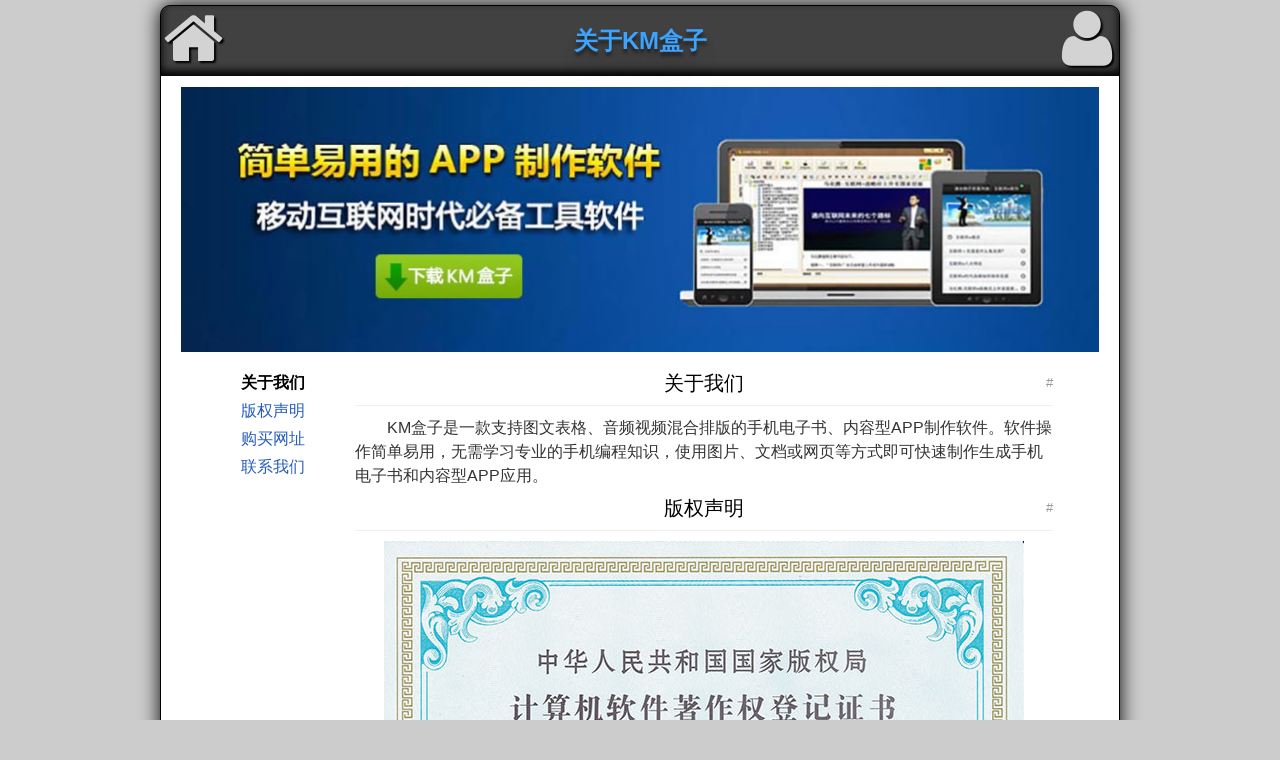

--- FILE ---
content_type: text/html; charset=utf-8
request_url: https://www.kmbox.cn/about.html
body_size: 1695
content:
<!DOCTYPE html>
<html>
<head>
<meta name="viewport" content="width=device-width, initial-scale=1.0" />
<meta http-equiv="Content-Type" content="text/html; charset=utf-8" />
<title>关于KM盒子</title>
<meta name="keywords" content="关于,KM盒子,APP制作,软件" />
<meta name="description" content="关于KM盒子手机APP制作软件版权声明,购买网址,联系我们" />
<link rel="stylesheet" type="text/css" href="templets/weishukan/styles/font-awesome.css" media="screen" />
<link rel="stylesheet" type="text/css" href="templets/weishukan/styles/style-default.css" media="screen" />
<!--[if IE]><script type="text/javascript" src="/templets/weishukan/js/html5.js"></script>
<![endif]-->
<link rel="stylesheet" type="text/css" href="templets/weishukan/css/kube.css" />
<link rel="stylesheet" type="text/css" href="templets/weishukan/css/kube.legenda.css" />
<link rel="stylesheet" type="text/css" href="templets/weishukan/css/master.css" />
<script type="text/javascript" src="templets/weishukan/js/jquery-1.7.min.js"></script>
</head>
<body style="background:#cccccc">
<div class="container">
  <header> <a class="headleft" href="http://www.kmbox.cn/">
    <div title="导航菜单" class="hicon hicon64" id="home1"><i class="icon-home"></i></div>
    </a> <a  href="http://www.kmbox.cn/kmhelp.html" target="_blank">
    <div title="帮助中心" class="hicon hicon64 headright" id="user1"> <i class="icon-user"></i> </div>
    </a>
    <div class="headcenter">
      <h1>关于KM盒子</h1>
    </div>
  </header>
  <section style="padding:1px 0px;">
    <div align="center">
      <div id="main">
        <div class="frontpage" style="margin:5px 0">
          <h4 style=" font-weight:normal; padding-right:20px;"><a href="https://www.kmbox.cn/kmbox.html"><img src="http://www.kmbox.cn/uploads/1.jpg"></a></h4>
        </div>
        <div class="content" style="max-width:900px;">
          <div class="row">
            <div class="col col-3" style="flex-basis:20%;max-width:20%;width:20%;">
              <nav id="docs-reference-nav">
                <ul>
                  <li> <span>关于我们</span> </li>
                  <li> <a href="#01">版权声明</a> </li>
                  <li> <a href="#02">购买网址</a> </li>
                  <li> <a href="#03">联系我们</a> </li>
                </ul>
              </nav>
            </div>
            <div class="col col-9" id="docs-api" style="flex-basis:76%;max-width:76%;width:76%;padding:0; text-align:left">
              <h3 class="doc-head" style="text-align:center"><a href="#">关于我们<span>#</span></a></h3>
              <p style="text-indent:2em;text-align:left;margin-top:10px;"> KM盒子是一款支持图文表格、音频视频混合排版的手机电子书、内容型APP制作软件。软件操作简单易用，无需学习专业的手机编程知识，使用图片、文档或网页等方式即可快速制作生成手机电子书和内容型APP应用。 </p>
              <h3 class="doc-head" style="text-align:center; margin-top:-10px; margin-bottom:10px;"><a href="javascript:void(0)" id="01">版权声明<span>#</span></a></h3>
              <p style="text-align:center;color:#000000;text-indent:0px;"> <img src="http://www.kmbox.cn/uploads/allimg/150127/1-15012G249234H.jpg" /> </p>
              <h3 class="doc-head" style="text-align:center; margin-top:-10px; margin-bottom:10px;"><a href="javascript:void(0)" id="02">购买网址<span>#</span></a></h3>
              <p><strong>淘宝购买链接：</strong><a href="https://item.taobao.com/item.htm?&id=520722787958" target="_blank">https://item.taobao.com/item.htm?&id=520722787958</a></p>
              <h3 class="doc-head" style="text-align:center; margin-top:-10px; margin-bottom:10px;"><a href="javascript:void(0)" id="03">联系我们<span>#</span></a></h3>
              <p>QQ在线咨询：<a href="http://wpa.qq.com/msgrd?v=3&uin=763809988&site=qq&menu=yes" class="icon-qq" target="_blank">763809988</a></p>
              <br /><br />
            </div>
          </div>
        </div>
      </div>
    </div>
    <div class="clear"></div>
    <div class="footcenter">
      <div class='_DEDECY' style='display:none'>
        <div id='SOHUCS' sid='207'></div>
      </div>
    </div>
    <div class="clear"></div>
    <!--内容结束--> 
  </section>
  <script type="text/javascript" src="templets/weishukan/js/scrollTop.js"></script>
  <div id="rtt"></div>
  <footer style="clear:both">
    <div class="footleft"> <a href="http://www.kmbox.cn/about.html">
      <div title="" class="hicon hicon32"><i class="icon-envelope-alt"></i></div>
      </a> </div>
    <div class="footright"> <a href="http://www.kmbox.cn/kmbox.html">
      <div title="" class="hicon hicon32"><i class="icon-info-sign"></i></div>
      </a> </div>
    <div class="footcenter">
      <p style="text-indent:0">粤ICP备11019729号</p>
    </div>
  </footer>
</div>
</body>
</html>

--- FILE ---
content_type: text/css; charset=utf-8
request_url: https://www.kmbox.cn/templets/weishukan/styles/style-default.css
body_size: 4216
content:
html{font-size:100%;-webkit-text-size-adjust:100%;-ms-text-size-adjust:100%;}
body{font-family:-apple-system,"Helvetica Neue",Arial,"PingFang SC","Hiragino Sans GB","Microsoft YaHei",sans-serif;font-size:16px/24px;line-height:24px;color:#1c1c1c;margin:0px;background:#cccccc;background-size:cover;}
img{border:0px;max-width:100%;height:auto;width:auto\9;}
img{max-width:100%;height:auto;}
h1,h2,h3,h4,h5,h6{font-weight:bold;margin:0;padding:0;}
h2{font-size:1.0em;}
h3{font-size:1.5em;line-height:28px;font-family:-apple-system,"Helvetica Neue",Arial,"PingFang SC","Hiragino Sans GB","Microsoft YaHei",sans-serif;}
h4{font-size:1em;margin-bottom:5px;}
h5{font-size:0.9em;}
h6{font-size:0.8em;}
a,a:hover,a:focus,a:active{font-family:-apple-system,Arial,sans-serif;}
a:hover,a:focus,a:active{outline:none;}
a{color:#000066;font-weight:700;text-decoration:none;}
a:hover{color:#000;text-decoration:none;}
.frontpage a{display:block;}
.frontpage a:hover{width:100%;}
.books:hover{background-color:#CCC;}
.link a:hover{display:inline-block;width:100%;zoom:1;*display:inline;}
p{font-family:-apple-system,"Helvetica Neue",Arial,"PingFang SC","Hiragino Sans GB","Microsoft YaHei",sans-serif;line-height:24px;}
.mfp-content .bookpopup{position:relative;background:#FFF;padding:20px;width:auto;max-width:700px;margin:20px auto;}
#email{width:300px;}
.filtered{display:none;}
#filter{clear:both;}
#filter ul{margin:0;padding:0;list-style-type:none;text-align:left;text-transform:none;}
.filter-include{border-left:thick solid blue;opacity:1;}
.filter-exclude{border-right:thick solid red;opacity:1;}
img{margin:0;padding:0;border:0;}
.container{background:#414141;border:1px solid #000;border-radius:10px;max-width:960px;width:95%;margin:0 auto;position:relative;behavior:url(http://www.kmbox.cn/PIE.htc);}
header{clear:both;color:white;text-align:center;text-transform:none;display:block;box-shadow:inset 0px -5px 8px #000000;min-height:70px;border-radius:10px 10px 0px 0px;}
.hicon{display:inline-block;color:lightgray;text-align:center;vertical-align:bottom;text-shadow:2px 2px 2px black;}
.submit{color:lightgray;cursor:pointer;background-color:transparent;background-image:none;border-color:transparent;-webkit-border-radius:0;-moz-border-radius:0;border-radius:0;-webkit-box-shadow:none;-moz-box-shadow:none;box-shadow:none;behavior:url(http://www.kmbox.cn/PIE.htc);}
.hicon64{font-size:64px;line-height:64px;width:64px;height:64px;overflow:hidden;}
.hicon32{font-size:24px;line-height:32px;width:32px;height:32px;}
.headleft{float:left;}
.headcenter{float:none;margin:auto;text-align:center;height:70px;display:table;}
header h1{display:table-cell;vertical-align:middle;text-align:center;line-height:100%;text-shadow:0px 4px 3px rgba(0,0,0,0.4),0px 8px 13px rgba(0,0,0,0.1),0px 18px 23px rgba(0,0,0,0.1);behavior:url(http://www.kmbox.cn/PIE.htc);}
.headright{float:right;}
section{clear:both;background-color:#fff;min-height:480px;}
article{border-bottom:#dddddd dashed 1px;max-width:960px;}
.frontpage h2{padding:5px 0 0 5px;}
.frontpage h4{padding:5px 0 5px 20px;font-style:italic;}
.books{clear:both;min-height:100px;padding:5px 15px; max-height:120px}
.books .preview img{width:85px;height:85px;}
.books .cover{float:left;margin:4px 10px 4px 4px;width:85px;height:85px;display:block;}
.books1{clear:both;min-height:110px;padding:3px 7px 5px;}
.books1 .preview1 img{width:80px;height:100px;}
.books1 .cover1{float:left;margin:4px 10px 4px 4px;width:80px;height:100px;display:block;}
.bookpopup .cover{float:left;margin:4px 10px 4px 4px;width:80px;height:100px;}
.download{float:right;line-height:40px;text-align:right;margin:6px;}
.download a{border-radius:6px;box-shadow:0 0 10px #000;background:darkgray;background:radial-gradient(#666,black);color:#EEE;text-decoration:none;font-weight:bold;padding:5px 10px 5px 10px;text-align:center;behavior:url(http://www.kmbox.cn/PIE.htc);}
.download img{vertical-align:middle;}
.books h4{display:inline;font-style:italic;}
.books1 h4{display:inline;font-style:italic;}
.bookpopup h2{margin:15px 15px;}
.bookpopup h3{display:inline;zoom:1;*display:inline;}
.bookpopup h4{border-top:1px solid black;}
.fullclickpopup{display:block;}
section .bookpopup{padding:8px 8px;}
footer{clear:both;color:white;box-shadow:inset 0px 5px 8px #000000;border-radius:0px 0px 10px 10px;height:32px;}
.footleft{float:left;height:32px;}
.footright{float:right;height:32px;}
.footcenter{margin:auto;text-align:center;height:32px;display:table;font-weight:bold;}
.footcenter p,.footcenter a{display:table-cell;vertical-align:middle;text-align:center;line-height:100%;}
#tool{width:100%;overflow:hidden;}
#tool input[type=search]{vertical-align:middle;width:100%;margin:3px;}
.stop select{vertical-align:middle;margin:4px;}
#sort{cursor:pointer;}
.stop{display:block;overflow:hidden;}
@media only screen and (min-width:100px){h1{font-size:1em;}
.container{width:100%;}
}
@media only screen and (min-width:320px){h1{font-size:1.2em;}
}
@media only screen and (min-width:480px){h1{font-size:1.5em;}
body{font-size:1em;font-weight:450;}
}
@media only screen and (min-width:768px){h1{font-size:1.5em;line-height:1em;}
.container{box-shadow:0 0 20px #000;}
body{margin:5px;font-size:16px;font-weight:400;}
}
.paili li{white-space:normal\9;display:inline-block;padding:.2em 0em;margin:2px;margin-right:20px;color:black;background-color:white;opacity:0.8;white-space:nowrap;text-overflow:ellipsis;overflow:hidden;behavior:url(http://www.kmbox.cn/PIE.htc);}
.wxpd li{display:inline-block;padding:.2em 0em;margin:2px;margin-right:20px;color:black;background-color:white;opacity:0.8;white-space:nowrap;text-overflow:ellipsis;overflow:hidden;behavior:url(http://www.kmbox.cn/PIE.htc);}
.pagelist li{display:inline-block;padding:.2em 0em;margin:2px;margin-right:20px;color:black;background-color:white;opacity:0.8;white-space:nowrap;text-overflow:ellipsis;overflow:hidden;behavior:url(http://www.kmbox.cn/PIE.htc);}
a:link,a:visited{text-decoration:none;}
a:hover{color:#F60;text-decoration:underline;}
.clear{clear:both;height:1px;width:100%;font-size:1px;line-height:0px;visibility:hidden;overflow:hidden;}
.new{border-bottom:#dddddd 1px solid;font-size:18px;color:#333333;padding-bottom:4px;margin:15px 0 0;}
h3 sup{color:#cc0000;font-weight:normal;font-size:16px;}
.paili{margin:0;padding:15px 0 0 0;}
.paili li{font-size:16px;list-style:none;line-height:16px;font-weight:500}
.pailm{margin:0;padding:15px 0;}
.pailm li{font-size:16px;float:left;}
.cpjs{margin:15;padding:0;font-size:16px;font-weight:normal;}
.wxpd{margin:0;padding:15px 0;}
.wxpd li{font-size:16px;float:left;}
div,span,table{able-layout:fixed;word-wrap:break-word;}
div#container{width:500px;margin:0 auto;}
h1{color:#3CA3FF;margin:1em 0 0;letter-spacing:0px}
.tooltip{width:200px;color:#000;font:lighter 12px Arial,sans-serif;text-decoration:none;text-align:center}
.tooltip{width:200px;color:#000;font:lighter 12px Arial,sans-serif;text-decoration:none;text-align:center}
.tooltip span.top{text-align:left;text-indent:1em;padding:30px 8px;background:url(../images/20080817171524699.gif) no-repeat top;}
.tooltip b.bottom{padding:3px 8px 15px;color:#548912;background:url(../images/20080817171524699.gif) no-repeat bottom;}
#floatDiv{background:#CCC;border:1px #999 solid;}
#headDiv{height:30px;background-color:#CCC;cursor:move;}
#headDiv h3{font-size:14px;font-weight:bold;color:#000;float:left;text-indent:10px;line-height:30px;}
#headDiv span{margin-right:6px;margin-top:7px;float:right;}
#bodyDiv{margin:0px 6px 0px 6px;background:#FFF;border:1px #999 solid;clear:both;}
#bodyDiv a{color:#666;}
#bodyDiv ul{width:200px;color:#1973C1;margin-bottom:6px;vertical-align:middle;}
#bodyDiv ul li{margin-right:0px;font-family:'sans-serif';}
#bodyDiv ul #yzm img{margin-top:-8px;position:relative;top:8px;}
#gbnt{margin-bottom:10px;margin-top:-5px;}
#bodyDiv .tbx{border:1px #B7D1F4 solid;width:125px;height:18px;}
#bodyDiv .code{border:1px #B7D1F4 solid;width:60px;height:18px;}
#bodyDiv .submit{width:58px;height:23px;border:0px;background:url(../images/login.gif) no-repeat;}
.fullclickpopup{padding-top:5px;padding:10px;max-height:82px;overflow:hidden}
.cover img{padding-top:5px;}
.fullclickpopup h2{height:22px;line-height:22px;}
.fullclickpopup h4{color:#333;Font-style:normal;height:22px;line-height:22px;}
.fullclickpopup .sa{color:#333;font-size:16px;Font-style:normal;height:22px;line-height:22px;}
.fancydetail:hover{color:#000;text-decoration:none;}
.dede_pages{}
.dede_pages ul{float:left;padding:12px 0px 12px 16px;}
.dede_pages ul li{float:left;font-family:Tahoma;line-height:17px;margin-right:6px;border:1px solid #E9E9E9;}
.dede_pages ul li a{float:left;padding:2px 4px 2px;color:#555;display:block;}
.dede_pages ul li a:hover{color:#f60;text-decoration:none;padding:2px 4px 2px;}
.dede_pages ul li.thisclass,.dede_pages ul li.thisclass a,.pagebox ul li.thisclass a:hover{background-color:#F8F8F8;padding:2px 4px 2px;font-weight:bold;}
.dede_pages .pageinfo{line-height:21px;padding:12px 10px 12px 16px;color:#999;}
.dede_pages .pageinfo strong{color:#555;font-weight:normal;margin:0px 2px;}
.frontpage h2 a{display:inline}
#bodyDiv ul li{padding-top:0px\0;height:22px;line-height:22px;}
#bodyDiv ul li SPAN{width:60px;font:Arial,Helvetica,sans-serif;font-size:14px;display:inline;height:22px;line-height:22px;}
#bodyDiv a{width:85px;font:Arial,Helvetica,sans-serif;font-size:14px;float:left;margin-left:10px;margin-top:2px;}
#gbnt{height:23px;line-height:25px;display:block;}
#gbnt .submit{width:65px;height:25px;float:left;margin-left:65px;margin-top:2px;display:block;}
#wsk ul{width:220px;display:block;float:left;list-style-type:none;}
#wsk ul li{list-style-type:none;padding:3px 0;overflow:hidden;height:16px;}
.focus span{width:10px;height:10px;margin-right:10px;border-radius:50%;background:#666;font-size:0;}
.focus span.current{background:#fff}
#menubox{width:105px;padding:8px 6px 8px 6px;background-color:#ffffff;border:#1c1c1c solid 1px;filter:alpha(opacity=90);opacity:0.90;position:absolute;top:0px;left:0px;display:none;z-index:9999;}
#menubox a{width:93px;padding-left:3px;padding-right:3px;display:block;color:#000066;border-bottom:#414141 dashed 1px;height:26px;line-height:26px;}
#menubox a:hover{background-color:#414141;color:#ffffff;text-decoration:none;}
#ck_second{width:96%;margin:0 auto;margin-top:19px;}
#ck_second ul{list-style:none}
#ck_second ul li{width:64px;height:92px;position:relative;float:left;margin-right:50px;}
#ck_second ul li p{background:url(images/ck_piaobg.gif) no-repeat;width:133px;height:68px;font-size:12px;color:#000000;line-height:20px;padding:6px 13px 0 13px;position:absolute;left:-45px;top:-74px;display:none;z-index:999;}
#ck_second ul li:hover p{display:block;}
#ck_second ul .ck_yxd p{display:block;}
#ck_second ul li .ck_icon1{background:url(images/ck_icon1.jpg) no-repeat;width:64px;height:92px;display:block;}
#ck_second ul li .ck_icon2{background:url(images/ck_icon2.jpg) no-repeat;width:64px;height:92px;display:block;}
#ck_second ul li .ck_icon3{background:url(images/ck_icon3.jpg) no-repeat;width:64px;height:92px;display:block;}
#ck_second ul li .ck_icon5{background:url(images/ck_icon11.jpg) no-repeat;width:64px;height:92px;display:block;}
#ck_second ul li .ck_icon6{background:url(images/ck_icon12.jpg) no-repeat;width:64px;height:92px;display:block;}
#ck_second ul li .ck_icon7{background:url(images/ck_icon13.jpg) no-repeat;width:64px;height:92px;display:block;}
ul.nav_menu{width:96%;margin:5px;list-style:none;border-bottom:2px solid #999;padding:0px;}
.nav_menu{position:relative;margin:20px 0;}
.nav_menu ul{margin:0;padding:0;}
.nav_menu li{margin:0 5px 10px 0;padding:0;list-style:none;display:inline-block;}
.nav_menu a{padding:3px 12px;text-decoration:none;color:#666;line-height:100%;}
.nav_menu a:hover{color:#fff;background:#999;border-radius:5px;}
.nav_menu .current a{background:#999;color:#fff;border-radius:5px;}
header h1{margin-top:20px\9;}
.footcenter p{height:32px;line-height:32px;}
.dede_pages{width:100%;height:64px;display:block;overflow:hidden;}
.footcenter{height:auto}
.banner{padding-top:20px;display:block;}
.banner .focus1{position:relative;}
.banner .focus1 .f_pic{width:100%;}
.banner .focus1 .pagination{bottom:10px;left:0;position:absolute;width:100%;text-align:center;margin:0}
.banner .focus1 .pagination .toc{display:inline-block;margin:0 3px;width:15px;height:5px;line-height:99;overflow:hidden;background:#fff;}
.banner .focus1 .pagination .selected{background:#82c900;}
.subLineTab{display:inline-block;}
#rtt{width:55px;height:55px;background:url('images/rrt.png');background-size:cover;position:fixed;right:15px;bottom:120px;border-radius:5px;z-index:1000;display:none;cursor:pointer;}
.black_overlay{display:none;position:absolute;top:0%;left:0%;width:100%;height:100%;background-color:#4D4D4D;z-index:1001;-moz-opacity:0.8;opacity:.80;filter:alpha(opacity=80);}
.white_content{display:none;position:absolute;top:10%;left:33%;background-color:white;z-index:1002;overflow:auto;}
@media (max-width:480px){.white_content{display:none;position:absolute;top:10%;left:15%;background-color:white;z-index:1002;overflow:auto;}
}
.msg24{padding-left:5px;width:94%;margin:0 auto;}
.msg24 .tips{font-size:14px;font-weight:bold;color:#404040;background:url(http://www.kmbox.cn/images/msg_bg.png) no-repeat;border:1px solid #ddd;padding:10px 10px 10px 36px;line-height:22px;background-position:15px -892px;border-color:#ffcc7f;background-color:#ffffe5;text-align:left;}
.wtit{height:30px;line-height:30px;padding-left:10px;margin:15px 20px 0;background-color:rgb(241,241,241);clear:both;}
.wcon{width:320px;height:auto;margin:10px 0 10px 20px;float:left;display:block;}
.wcon ul li{list-style-type:none;}
.wioc{padding:15px;height:160px;width:125px;float:left;}
#km_second{width:98%;margin:0 auto;margin-top:19px;}
#km_second ul{list-style:none}
#km_second ul li{width:100px;height:144px;position:relative;float:left;margin-right:35px;}
#km_second ul li .km_icon1{background:url(http://www.kmbox.cn/images/km_icon1.jpg) no-repeat;width:100px;height:144px;display:block;}
#km_second ul li .km_icon2{background:url(http://www.kmbox.cn/images/km_icon2.jpg) no-repeat;width:100px;height:144px;display:block;}
#km_second ul li .km_icon3{background:url(http://www.kmbox.cn/images/km_icon3.jpg) no-repeat;width:100px;height:144px;display:block;}
#km_second ul li .km_icon4{background:url(http://www.kmbox.cn/images/km_icon4.jpg) no-repeat;width:100px;height:144px;display:block;}
.bnbk00{line-height:46px; height:46px; width:43%; margin:15px; color:#ffffff; font-size:20px; font-weight:bold; font-family:Arial; border:0px solid #dcdcdc; -webkit-border-top-left-radius:8px; -moz-border-radius-topleft:8px; border-top-left-radius:8px; -webkit-border-top-right-radius:8px; -moz-border-radius-topright:8px; border-top-right-radius:8px; -webkit-border-bottom-left-radius:8px; -moz-border-radius-bottomleft:8px; border-bottom-left-radius:8px; -webkit-border-bottom-right-radius:8px; -moz-border-radius-bottomright:8px; border-bottom-right-radius:8px; text-align:center; display:inline-block; text-decoration:none;}
.bnbk02{
  background-color:#ededed;
  background:-webkit-gradient(linear, left top, left bottom, color-start(0.05, #a73f2d), color-stop(1, #b34332));
  background:-moz-linear-gradient(top, #a73f2d 5%, #b34332 100%);
  background:-o-linear-gradient(top, #a73f2d 5%, #b34332 100%);
  background:-ms-linear-gradient(top, #a73f2d 5%, #b34332 100%);
  background:linear-gradient(to bottom, #a73f2d 5%, #b34332 100%);
  background:-webkit-linear-gradient(top, #a73f2d 5%, #b34332 100%);
  filter:progid:DXImageTransform.Microsoft.gradient(startColorstr='#a73f2d', endColorstr='#b34332',GradientType=0);
  border:0px solid #dcdcdc;
  -moz-box-shadow:0px 10px 14px -7px #634b30;
  -webkit-box-shadow:0px 10px 14px -7px #634b30;
  box-shadow:0px 10px 14px -7px #634b30;
}
.bnbk02:hover{
  background-color:#f5f5f5;
  color:#ffffff;
  text-decoration:none;
  background:-webkit-gradient(linear, left top, left bottom, color-start(0.05, #b34332), color-stop(1, #a73f2d));
  background:-moz-linear-gradient(top, #b34332 5%, #a73f2d 100%);
  background:-o-linear-gradient(top, #b34332 5%, #a73f2d 100%);
  background:-ms-linear-gradient(top, #b34332 5%, #a73f2d 100%);
  background:linear-gradient(to bottom, #b34332 5%, #a73f2d 100%);
  background:-webkit-linear-gradient(top, #b34332 5%, #a73f2d 100%);
  filter:progid:DXImageTransform.Microsoft.gradient(startColorstr='#b34332', endColorstr='#a73f2d',GradientType=0);
}
.bnbk01{background-color:#ededed; background:-webkit-gradient(linear, left top, left bottom, color-start(0.05, #7d5d3b), color-stop(1, #634b30)); background:-moz-linear-gradient(top, #7d5d3b 5%, #634b30 100%); background:-o-linear-gradient(top, #7d5d3b 5%, #634b30 100%); background:-ms-linear-gradient(top, #7d5d3b 5%, #634b30 100%); background:linear-gradient(to bottom, #7d5d3b 5%, #634b30 100%); background:-webkit-linear-gradient(top, #7d5d3b 5%, #634b30 100%); filter:progid:DXImageTransform.Microsoft.gradient(startColorstr='#7d5d3b', endColorstr='#634b30',GradientType=0); border:0px solid #dcdcdc; -moz-box-shadow:0px 10px 14px -7px #634b30; -webkit-box-shadow:0px 10px 14px -7px #634b30; box-shadow:0px 10px 14px -7px #634b30;}
.bnbk01:hover{background-color:#f5f5f5; text-decoration:none; color:#ffffff; background:-webkit-gradient(linear, left top, left bottom, color-start(0.05, #634b30), color-stop(1, #7d5d3b)); background:-moz-linear-gradient(top, #634b30 5%, #7d5d3b 100%); background:-o-linear-gradient(top, #634b30 5%, #7d5d3b 100%); background:-ms-linear-gradient(top, #634b30 5%, #7d5d3b 100%); background:linear-gradient(to bottom, #634b30 5%, #7d5d3b 100%); background:-webkit-linear-gradient(top, #634b30 5%, #7d5d3b 100%); filter:progid:DXImageTransform.Microsoft.gradient(startColorstr='#634b30', endColorstr='#7d5d3b',GradientType=0);}
@media screen and (max-width:768px){.bnbk00{width:43%}}
@media screen and (max-width:640px){.bnbk00{width:40%}}
@media screen and (max-width:480px){.bnbk00{width:80%}}
@media screen and (max-width:360px){.bnbk00{width:75%}}

.footcenter p{white-space:nowrap;text-overflow:ellipsis;}

--- FILE ---
content_type: text/css; charset=utf-8
request_url: https://www.kmbox.cn/templets/weishukan/css/kube.css
body_size: 8118
content:
.animated {
  -webkit-animation-duration: 1s;
  animation-duration: 1s;
  -webkit-animation-fill-mode: both;
  animation-fill-mode: both; }

@-webkit-keyframes slideUp {
  to {
    height: 0;
    padding-top: 0;
    padding-bottom: 0; } }

@keyframes slideUp {
  to {
    height: 0;
    padding-top: 0;
    padding-bottom: 0; } }

.slideUp {
  overflow: hidden;
  -webkit-animation-name: slideUp;
  animation-name: slideUp; }

@-webkit-keyframes slideDown {
  from {
    height: 0;
    padding-top: 0;
    padding-bottom: 0; } }

@keyframes slideDown {
  from {
    height: 0;
    padding-top: 0;
    padding-bottom: 0; } }

.slideDown {
  overflow: hidden;
  -webkit-animation-name: slideDown;
  animation-name: slideDown; }

@-webkit-keyframes slideInRight {
  from {
    -webkit-transform: translate3d(100%, 0, 0);
    transform: translate3d(100%, 0, 0);
    visibility: visible; }
  to {
    -webkit-transform: translate3d(0, 0, 0);
    transform: translate3d(0, 0, 0); } }

@keyframes slideInRight {
  from {
    -webkit-transform: translate3d(100%, 0, 0);
    transform: translate3d(100%, 0, 0);
    visibility: visible; }
  to {
    -webkit-transform: translate3d(0, 0, 0);
    transform: translate3d(0, 0, 0); } }

.slideInRight {
  -webkit-animation-name: slideInRight;
  animation-name: slideInRight; }

@-webkit-keyframes slideInLeft {
  from {
    -webkit-transform: translate3d(-100%, 0, 0);
    transform: translate3d(-100%, 0, 0);
    visibility: visible; }
  to {
    -webkit-transform: translate3d(0, 0, 0);
    transform: translate3d(0, 0, 0); } }

@keyframes slideInLeft {
  from {
    -webkit-transform: translate3d(-100%, 0, 0);
    transform: translate3d(-100%, 0, 0);
    visibility: visible; }
  to {
    -webkit-transform: translate3d(0, 0, 0);
    transform: translate3d(0, 0, 0); } }

.slideInLeft {
  -webkit-animation-name: slideInLeft;
  animation-name: slideInLeft; }

@-webkit-keyframes slideInDown {
  from {
    -webkit-transform: translate3d(0, -100%, 0);
    transform: translate3d(0, -100%, 0);
    visibility: visible; }
  to {
    -webkit-transform: translate3d(0, 0, 0);
    transform: translate3d(0, 0, 0); } }

@keyframes slideInDown {
  from {
    -webkit-transform: translate3d(0, -100%, 0);
    transform: translate3d(0, -100%, 0);
    visibility: visible; }
  to {
    -webkit-transform: translate3d(0, 0, 0);
    transform: translate3d(0, 0, 0); } }

.slideInDown {
  -webkit-animation-name: slideInDown;
  animation-name: slideInDown; }

@-webkit-keyframes slideOutLeft {
  from {
    -webkit-transform: translate3d(0, 0, 0);
    transform: translate3d(0, 0, 0); }
  to {
    visibility: hidden;
    -webkit-transform: translate3d(-100%, 0, 0);
    transform: translate3d(-100%, 0, 0); } }

@keyframes slideOutLeft {
  from {
    -webkit-transform: translate3d(0, 0, 0);
    transform: translate3d(0, 0, 0); }
  to {
    visibility: hidden;
    -webkit-transform: translate3d(-100%, 0, 0);
    transform: translate3d(-100%, 0, 0); } }

.slideOutLeft {
  -webkit-animation-name: slideOutLeft;
  animation-name: slideOutLeft; }

@-webkit-keyframes slideOutRight {
  from {
    -webkit-transform: translate3d(0, 0, 0);
    transform: translate3d(0, 0, 0); }
  to {
    visibility: hidden;
    -webkit-transform: translate3d(100%, 0, 0);
    transform: translate3d(100%, 0, 0); } }

@keyframes slideOutRight {
  from {
    -webkit-transform: translate3d(0, 0, 0);
    transform: translate3d(0, 0, 0); }
  to {
    visibility: hidden;
    -webkit-transform: translate3d(100%, 0, 0);
    transform: translate3d(100%, 0, 0); } }

.slideOutRight {
  -webkit-animation-name: slideOutRight;
  animation-name: slideOutRight; }

@-webkit-keyframes slideOutUp {
  from {
    -webkit-transform: translate3d(0, 0, 0);
    transform: translate3d(0, 0, 0); }
  to {
    visibility: hidden;
    -webkit-transform: translate3d(0, -100%, 0);
    transform: translate3d(0, -100%, 0); } }

@keyframes slideOutUp {
  from {
    -webkit-transform: translate3d(0, 0, 0);
    transform: translate3d(0, 0, 0); }
  to {
    visibility: hidden;
    -webkit-transform: translate3d(0, -100%, 0);
    transform: translate3d(0, -100%, 0); } }

.slideOutUp {
  -webkit-animation-name: slideOutUp;
  animation-name: slideOutUp; }

@-webkit-keyframes fadeIn {
  from {
    opacity: 0; }
  to {
    opacity: 1; } }

@keyframes fadeIn {
  from {
    opacity: 0; }
  to {
    opacity: 1; } }

.fadeIn {
  -webkit-animation-name: fadeIn;
  animation-name: fadeIn; }

@-webkit-keyframes fadeOut {
  from {
    opacity: 1; }
  to {
    opacity: 0; } }

@keyframes fadeOut {
  from {
    opacity: 1; }
  to {
    opacity: 0; } }

.fadeOut {
  -webkit-animation-name: fadeOut;
  animation-name: fadeOut; }

@-webkit-keyframes zoomIn {
  from {
    opacity: 0;
    -webkit-transform: scale3d(0.3, 0.3, 0.3);
    transform: scale3d(0.3, 0.3, 0.3); }
  50% {
    opacity: 1; } }

@keyframes zoomIn {
  from {
    opacity: 0;
    -webkit-transform: scale3d(0.3, 0.3, 0.3);
    transform: scale3d(0.3, 0.3, 0.3); }
  50% {
    opacity: 1; } }

.zoomIn {
  -webkit-animation-name: zoomIn;
  animation-name: zoomIn; }

@-webkit-keyframes zoomOut {
  from {
    opacity: 1; }
  50% {
    opacity: 0;
    -webkit-transform: scale3d(0.3, 0.3, 0.3);
    transform: scale3d(0.3, 0.3, 0.3); }
  to {
    opacity: 0; } }

@keyframes zoomOut {
  from {
    opacity: 1; }
  50% {
    opacity: 0;
    -webkit-transform: scale3d(0.3, 0.3, 0.3);
    transform: scale3d(0.3, 0.3, 0.3); }
  to {
    opacity: 0; } }

.zoomOut {
  -webkit-animation-name: zoomOut;
  animation-name: zoomOut; }

@-webkit-keyframes pulse {
  from {
    -webkit-transform: scale3d(1, 1, 1);
    transform: scale3d(1, 1, 1); }
  50% {
    -webkit-transform: scale3d(1.03, 1.03, 1.03);
    transform: scale3d(1.03, 1.03, 1.03); }
  to {
    -webkit-transform: scale3d(1, 1, 1);
    transform: scale3d(1, 1, 1); } }

@keyframes pulse {
  from {
    -webkit-transform: scale3d(1, 1, 1);
    transform: scale3d(1, 1, 1); }
  50% {
    -webkit-transform: scale3d(1.03, 1.03, 1.03);
    transform: scale3d(1.03, 1.03, 1.03); }
  to {
    -webkit-transform: scale3d(1, 1, 1);
    transform: scale3d(1, 1, 1); } }

.pulse {
  -webkit-animation-name: pulse;
  animation-name: pulse; }

@-webkit-keyframes shake {
  from, to {
    -webkit-transform: translate3d(0, 0, 0);
    transform: translate3d(0, 0, 0); }
  10%, 30%, 50%, 70%, 90% {
    -webkit-transform: translate3d(-7px, 0, 0);
    transform: translate3d(-7px, 0, 0); }
  20%, 40%, 60%, 80% {
    -webkit-transform: translate3d(7px, 0, 0);
    transform: translate3d(7px, 0, 0); } }

@keyframes shake {
  from, to {
    -webkit-transform: translate3d(0, 0, 0);
    transform: translate3d(0, 0, 0); }
  10%, 30%, 50%, 70%, 90% {
    -webkit-transform: translate3d(-7px, 0, 0);
    transform: translate3d(-7px, 0, 0); }
  20%, 40%, 60%, 80% {
    -webkit-transform: translate3d(7px, 0, 0);
    transform: translate3d(7px, 0, 0); } }

.shake {
  -webkit-animation-name: shake;
  animation-name: shake; }

@-webkit-keyframes bounce {
  from, 20%, 53%, 80%, to {
    -webkit-animation-timing-function: cubic-bezier(0.215, 0.61, 0.355, 1);
    animation-timing-function: cubic-bezier(0.215, 0.61, 0.355, 1);
    -webkit-transform: translate3d(0, 0, 0);
    transform: translate3d(0, 0, 0); }
  40%, 43% {
    -webkit-animation-timing-function: cubic-bezier(0.755, 0.05, 0.855, 0.06);
    animation-timing-function: cubic-bezier(0.755, 0.05, 0.855, 0.06);
    -webkit-transform: translate3d(0, -20px, 0);
    transform: translate3d(0, -20px, 0); }
  70% {
    -webkit-animation-timing-function: cubic-bezier(0.755, 0.05, 0.855, 0.06);
    animation-timing-function: cubic-bezier(0.755, 0.05, 0.855, 0.06);
    -webkit-transform: translate3d(0, -15px, 0);
    transform: translate3d(0, -15px, 0); }
  90% {
    -webkit-transform: translate3d(0, -4px, 0);
    transform: translate3d(0, -4px, 0); } }

@keyframes bounce {
  from, 20%, 53%, 80%, to {
    -webkit-animation-timing-function: cubic-bezier(0.215, 0.61, 0.355, 1);
    animation-timing-function: cubic-bezier(0.215, 0.61, 0.355, 1);
    -webkit-transform: translate3d(0, 0, 0);
    transform: translate3d(0, 0, 0); }
  40%, 43% {
    -webkit-animation-timing-function: cubic-bezier(0.755, 0.05, 0.855, 0.06);
    animation-timing-function: cubic-bezier(0.755, 0.05, 0.855, 0.06);
    -webkit-transform: translate3d(0, -20px, 0);
    transform: translate3d(0, -20px, 0); }
  70% {
    -webkit-animation-timing-function: cubic-bezier(0.755, 0.05, 0.855, 0.06);
    animation-timing-function: cubic-bezier(0.755, 0.05, 0.855, 0.06);
    -webkit-transform: translate3d(0, -15px, 0);
    transform: translate3d(0, -15px, 0); }
  90% {
    -webkit-transform: translate3d(0, -4px, 0);
    transform: translate3d(0, -4px, 0); } }

.bounce {
  -webkit-animation-name: bounce;
  animation-name: bounce;
  -webkit-transform-origin: center bottom;
  transform-origin: center bottom; }

@-webkit-keyframes rotate {
  from {
    -webkit-transform: rotate(0deg);
    transform: rotate(0deg); }
  to {
    -webkit-transform: rotate(360deg);
    transform: rotate(360deg); } }

@keyframes rotate {
  from {
    -webkit-transform: rotate(0deg);
    transform: rotate(0deg); }
  to {
    -webkit-transform: rotate(360deg);
    transform: rotate(360deg); } }

.rotate {
  -webkit-animation-name: rotate;
  animation-name: rotate; }

html {
  box-sizing: border-box; }

*,
*:before,
*:after {
  box-sizing: inherit; }

* {
  margin: 0;
  padding: 0;
  border: 0;
  outline: 0;
  font-size: 100%;
  vertical-align: baseline;
  background: transparent; }

a:active,
a:hover {
  outline: 0; }

::-moz-focus-inner {
  border: 0;
  padding: 0; }

img,
video,
audio {
  max-width: 100%; }

img,
video {
  height: auto; }

input[type="radio"],
input[type="checkbox"] {
  cursor: pointer;
  font-size: 110%;
  position: relative;
  margin-right: 3px;
  padding: 0; }

input[type="search"] {
  -webkit-appearance: textfield; }

input[type="search"]::-webkit-search-decoration,
input[type="search"]::-webkit-search-cancel-button {
  -webkit-appearance: none; }

body {
  line-height: 24px;
  font-size: 16px;
  color: #333;
  background-color: #fff; }

a {
  color: #255bbd; 
  font-weight:normal
  }
#docs ul li{ text-align:left}
#docs .mytxt ul li{ text-align:center}
a:hover {
  color: #f34248; }



.subheading {
  margin-top: -8px;
  margin-bottom: 8px;
  font-weight: 300; }

ul, ol,
ul ul,
ol ol,
ul ol,
ol ul {
  margin: 0 0 0 24px; }

ol ol li {
  list-style-type: lower-alpha; }

ol ol ol li {
  list-style-type: lower-roman; }

nav ul, nav ol {
  margin: 0;
  list-style: none; }

dl dt {
  font-weight: 700; }

dd {
  margin-left: 24px; }

p, blockquote, hr, pre, ol, ul, dl, table, fieldset, figure, address, form {
  margin-bottom: 16px; }

hr {
  border-bottom: 1px solid rgba(0, 0, 0, 0.1);
  margin-top: -1px; }

blockquote {
  padding-left: 24px;
  border-left: 2px solid rgba(0, 0, 0, 0.125);
  font-style: italic;
  color: rgba(0, 0, 0, 0.65); }

pre, code, samp, var, kbd {
  font-family: Consolas, Monaco, "Courier New", monospace;
  font-size: 14px; }

pre {
  color: rgba(0, 0, 0, 0.85);
  background: #f8f8f8;
  padding: 20px;
  border-radius: 4px;
  line-height: 20px;
  overflow: none;
  white-space: pre-wrap; }

.small, time, cite, small, figcaption {
  font-size: 12px;
  line-height: 16px; }

cite {
  color: rgba(0, 0, 0, 0.5); }

figcaption {
  font-style: italic;
  padding-top: 4px;
  padding-bottom: 4px; }

figure figcaption {
  position: relative;
  top: -4px; }

abbr[title], dfn[title] {
  border-bottom: 1px dotted rgba(0, 0, 0, 0.5);
  cursor: help; }

mark, code, samp, kbd {
  padding: 4px 8px 2px 8px;
  display: inline-block;
  line-height: 1;
  border-radius: 4px;
  color: rgba(0, 0, 0, 0.85); }

pre code {
  font-size: 100%;
  white-space: pre;
  padding: 0;
  background: none;
  line-height: 24px; }

mark {
  background-color: #fed443; }

code {
  background: #f4f4f4; }

var {
  color: rgba(0, 0, 0, 0.6);
  font-style: normal; }

strong, b {
  line-height: 1; }

samp {
  color: #fff;
  background: #5a89df; }

kbd {
  border: 1px solid rgba(0, 0, 0, 0.1); }

sub,
sup {
  font-size: x-small;
  line-height: 0;
  margin-left: 4px;
  position: relative; }

sup {
  top: -4px; }

sub {
  bottom: -2px; }

.row {
  display: -ms-flexbox;
  display: -webkit-flex;
  display: flex;
  -ms-flex-wrap: wrap;
  -webkit-flex-wrap: wrap;
  flex-wrap: wrap;
  margin-left: -2.12766%; }
  .row.centered {
    -ms-flex-pack: center;
    -webkit-justify-content: center;
    justify-content: center; }
    .row.centered .col {
      padding-left: 1.06383%;
      padding-right: 1.06383%; }
  .row.right {
    -ms-flex-pack: end;
    -webkit-justify-content: flex-end;
    justify-content: flex-end; }
  .row.bottom {
    -ms-flex-align: end;
    -webkit-align-items: flex-end;
    align-items: flex-end; }
  .row.around {
    -ms-flex-pack: distribute;
    -webkit-justify-content: space-around;
    justify-content: space-around; }
  .row.between {
    -ms-flex-pack: justify;
    -webkit-justify-content: space-between;
    justify-content: space-between; }
  .row.equal .col {
    display: -ms-flexbox;
    display: -webkit-flex;
    display: flex; }
    .row.equal .col > div {
      -ms-flex-grow: 1;
      -webkit-flex-grow: 1;
      flex-grow: 1; }
  .row.splice {
    margin-left: 0; }
    .row.splice .col {
      padding-left: 0; }

.col {
  -ms-flex-grow: 1;
  -webkit-flex-grow: 1;
  flex-grow: 1;
  -webkit-flex-basis: 0;
  -ms-flex-basis: 0;
  flex-basis: 0;
  max-width: 100%;
  padding-left: 2.12766%; }
  .col.first {
    order: -1; }
  .col.last {
    order: 1; }

#search-keyword { float:left;display:block; width:90%; margin-bottom:15px;}
#mybu { float:left;display: block;width:10%; margin-bottom:15px;font-size: 14px;}

@media (max-width: 768px) {
	
#search-keyword {width:80%;}
#mybu {width:20%;}

  .col.first-on-small {
    order: -1; }
  .col.last-on-small {
    order: 1; } }

.pull-right {
  margin-left: auto; }

.col-1 {
  flex-basis: 8.33333%;
  max-width: 8.33333%;
  width: 8.33333%; }

.col-2 {
  flex-basis: 16.66667%;
  max-width: 16.66667%;
  width: 16.66667%; }

.col-3 {
  flex-basis: 25%;
  max-width: 25%;
  width: 25%; }

.col-4 {
  flex-basis: 33.33333%;
  max-width: 33.33333%;
  width: 33.33333%; }

.col-5 {
  flex-basis: 41.66667%;
  max-width: 41.66667%;
  width: 41.66667%; }

.col-6 {
  flex-basis: 50%;
  max-width: 50%;
  width: 50%; }

.col-7 {
  flex-basis: 58.33333%;
  max-width: 58.33333%;
  width: 58.33333%; }

.col-8 {
  flex-basis: 66.66667%;
  max-width: 66.66667%;
  width: 66.66667%; }

.col-9 {
  flex-basis: 75%;
  max-width: 75%;
  width: 75%; }

.col-10 {
  flex-basis: 83.33333%;
  max-width: 83.33333%;
  width: 83.33333%; }

.col-11 {
  flex-basis: 91.66667%;
  max-width: 91.66667%;
  width: 91.66667%; }

.col-12 {
  flex-basis: 100%;
  max-width: 100%;
  width: 100%; }

.offset-1 {
  margin-left: 8.33333%; }

.offset-2 {
  margin-left: 16.66667%; }

.offset-3 {
  margin-left: 25%; }

.offset-4 {
  margin-left: 33.33333%; }

.offset-5 {
  margin-left: 41.66667%; }

.offset-6 {
  margin-left: 50%; }

.offset-7 {
  margin-left: 58.33333%; }

.offset-8 {
  margin-left: 66.66667%; }

.offset-9 {
  margin-left: 75%; }

.offset-10 {
  margin-left: 83.33333%; }

.offset-11 {
  margin-left: 91.66667%; }

.row-layout {
  display: -ms-flexbox;
  display: -webkit-flex;
  display: flex;
  -ms-flex-wrap: nowrap;
  -webkit-flex-wrap: nowrap;
  flex-wrap: nowrap;
  -ms-flex-pack: center;
  -webkit-justify-content: center;
  justify-content: center; }

.col-fluid {
  -ms-flex-grow: 1;
  -webkit-flex-grow: 1;
  flex-grow: 1;
  width: 100%; }

@media (max-width: 768px) {
  .row-layout {
    display: block; }
  .col-fixed {
    -ms-flex: 1 !important;
    -webkit-flex: 1 !important;
    flex: 1 !important; }
  .row-layout > .col-fixed {
    order: 1; }
  .row-layout > .col-fluid {
    order: 2; } }

@media (max-width: 768px) {
  .row {
    margin-left: 0; }
  .col:not(th):not(td),
  [class^="col-"]:not(th):not(td),
  [class*=" col-"]:not(th):not(td) {
    flex-basis: 100%;
    max-width: 100%;
    width: 100%; }
  .col {
    -ms-flex-direction: column;
    -webkit-flex-direction: column;
    flex-direction: column;
    padding-left: 0; }
  .pull-right,
  [class^="offset-"],
  [class*=" offset-"] {
    margin-left: 0; } }

table {
  border-collapse: collapse;
  border-spacing: 0;
  max-width: 100%;
  width: 100%;
  empty-cells: show;
  font-size: 15px; }

th {
  text-align: left;
  font-weight: 700;
  vertical-align: bottom; }

td {
  vertical-align: top; }

tr.align-middle td,
td.align-middle {
  vertical-align: middle; }

th,
td {
  padding: 16px;
  padding-bottom: 15px;
  border-bottom: 1px solid #eee; }
  th:first-child,
  td:first-child {
    padding-left: 0; }
  th:last-child,
  td:last-child {
    padding-right: 0; }

tfoot th,
tfoot td {
  color: rgba(0, 0, 0, 0.5); }

table.bordered {
  margin-top: -1px; }
  table.bordered td,
  table.bordered th {
    border: 1px solid #eee; }

table.striped tr:nth-child(odd) td {
  background: #f4f4f4; }

table.bordered td:first-child,
table.bordered th:first-child,
table.striped td:first-child,
table.striped th:first-child {
  padding-left: 16px; }

table.bordered td:last-child,
table.bordered th:last-child,
table.striped td:last-child,
table.striped th:last-child {
  padding-right: 16px; }

table.flat td,
table.flat th {
  border: none;
  padding: 0; }

input,
select,
textarea,
fieldset {
  font-family: "Helvetica Neue", Helvetica, sans-serif;
  font-size: 14px; }

input[type="email"],
input[type="number"],
input[type="search"],
input[type="text"],
input[type="date"],
input[type="tel"],
input[type="url"],
input[type="password"] {
  height: 40px;
  padding: 8px 10px;
  vertical-align: middle;
  -webkit-appearance: none;
  background: #fff;
  border: 1px solid #dfdfdf;
  border-radius: 2px; }

select,
textarea {
  display: block;
  width: 100%;
  line-height: 1.75;
  padding: 8px 10px;
  border-radius: 2px;
  background: #fff;
  border: 1px solid #dfdfdf; }

select:not([multiple]) {
  cursor: pointer;
  height: 40px;
  vertical-align: middle; }

label {
  vertical-align: middle; }

textarea:focus,
select:focus,
input:focus {
  outline: none;
  background: #fff;
  border-color: #bbb; }

textarea:disabled,
select:disabled,
input:disabled,
textarea.disabled,
select.disabled,
input.disabled {
  resize: none;
  opacity: 0.75;
  cursor: default;
  font-style: italic;
  color: rgba(0, 0, 0, 0.5); }

fieldset {
  padding: 39px 32px;
  margin-bottom: 24px;
  border: 1px solid rgba(0, 0, 0, 0.1);
  border-radius: 4px; }

legend {
  font-weight: bold;
  font-size: 12px;
  text-transform: uppercase;
  padding: 0 1em;
  margin-left: -1em;
  top: 2px;
  position: relative;
  line-height: 0; }

.form {
  margin-bottom: 0; }
  .form .form-item {
    margin-bottom: 24px; }
  .form input[type="email"],
  .form input[type="number"],
  .form input[type="search"],
  .form input[type="text"],
  .form input[type="date"],
  .form input[type="tel"],
  .form input[type="url"],
  .form input[type="password"],
  .form select,
  .form textarea {
    display: block;
    width: 100%; }
  .form input.width-50,
  .form textarea.width-50,
  .form select.width-50 {
    width: 50%; }
  .form label {
    font-size: 14px;
    color: #111;
    font-weight: normal;
    display: block; }
  .form .checkboxes label,
  .form label.checkbox {
    text-transform: none;
    font-weight: normal;
    cursor: pointer;
    color: inherit;
    font-size: 15px; }
  .form .checkboxes label {
    margin-bottom: 8px; }
    .form .checkboxes label:last-child {
      margin-bottom: 0; }
  .form .checkboxes-inline {
    display: block; }
    .form .checkboxes-inline label {
      font-size: inherit;
      color: inherit;
      display: inline-block;
      margin-right: 16px;
      text-transform: none;
      font-weight: normal; }
  .form span.error,
  .form div.error,
  .form span.success,
  .form div.success {
    text-transform: none;
    font-weight: normal;
    font-size: 12px; }
  .form span.error,
  .form span.success {
    margin-left: .4rem; }

.form-inline textarea,
.form-inline select,
.form-inline input[type="email"],
.form-inline input[type="number"],
.form-inline input[type="search"],
.form-inline input[type="text"],
.form-inline input[type="date"],
.form-inline input[type="tel"],
.form-inline input[type="url"],
.form-inline input[type="password"] {
  width: auto;
  display: inline-block; }

input.big,
select.big {
  font-size: 18px;
  height: 48px; }

input.big {
  padding: 16px 10px; }

select.big {
  padding: 6px 10px; }

.desc {
  text-transform: none;
  margin-top: 4px;
  color: rgba(0, 0, 0, 0.5);
  font-size: 12px;
  line-height: 16px;
  font-weight: normal; }

ul.desc {
  margin-bottom: 8px; }

span.desc {
  margin-left: 4px;
  line-height: 20px; }

input.error,
textarea.error,
select.error {
  margin-top: -1px;
  background: none;
  background-color: rgba(243, 66, 72, 0.1);
  border: 1px solid #f34248; }

input.success,
textarea.success,
select.success {
  margin-top: -1px;
  background: none;
  background-color: rgba(96, 174, 77, 0.1);
  border: 1px solid #60ae4d; }

.controls {
  display: -ms-flexbox;
  display: -webkit-flex;
  display: flex; }
  .controls input {
    -ms-flex: 1;
    -webkit-flex: 1;
    flex: 1;
    margin-bottom: 0 !important; }
  .controls .button,
  .controls span {
    -ms-flex-shrink: 0;
    -webkit-flex-shrink: 0;
    flex-shrink: 0; }
  .controls span {
    font-weight: normal;
    background-color: #eee;
    padding: 0 12px;
    color: #555;
    font-size: 12px;
    line-height: 40px;
    white-space: nowrap; }
  .controls .button {
    border-radius: 0 4px 4px 0; }

@media (max-width: 768px) {
  .form input,
  .form textarea,
  .form select {
    font-size: 16px; }
    .form input.width-50,
    .form textarea.width-50,
    .form select.width-50 {
      width: 100%; } }

button,
.button {
  font-family: "Helvetica Neue", Helvetica, sans-serif;
  font-size: 14px;
  font-weight: normal;
  text-decoration: none;
  cursor: pointer;
  display: inline-block;
  line-height: 1.125rem;
  min-height: 40px;
  padding: 10px 28px;
  border: 1px solid transparent;
  vertical-align: middle;
  -webkit-appearance: none;
  color: #000;
  background-color: #eee;
  border-radius: 4px; }

input.button {
  height: auto; }

button:hover,
.button:hover {
  outline: none;
  color: rgba(0, 0, 0, 0.6);
  text-decoration: none;
  box-shadow: inset 0 0 0 40px rgba(0, 0, 0, 0.125); }

.button:disabled,
.button.disabled {
  cursor: default;
  font-style: normal;
  opacity: .5; }
  .button:disabled:hover,
  .button.disabled:hover {
    color: #000;
    box-shadow: none; }

.button.outline {
  background: none;
  font-weight: normal; }

.button.outline:hover {
  color: rgba(0, 0, 0, 0.6);
  border-color: rgba(0, 0, 0, 0.2);
  box-shadow: none; }

.button.outline,
.button.outline:disabled:hover,
.button.outline.disabled:hover {
  color: rgba(0, 0, 0, 0.8);
  border-color: rgba(0, 0, 0, 0.4); }

.button.small {
  font-size: 12px;
  min-height: 32px;
  padding: 6px 20px; }
  .button.small.upper {
    font-size: 10px; }

.button.big {
  font-size: 18px;
  min-height: 48px;
  padding: 14px 48px; }
  .button.big.upper {
    font-size: 13px; }

.button.upper {
  font-size: 11px; }

.button.primary {
  background: #3c74d9;
  color: #fff; }
  .button.primary:focus, .button.primary:hover {
    color: rgba(255, 255, 255, 0.6); }
    .button.primary:focus:disabled, .button.primary:focus.disabled, .button.primary:hover:disabled, .button.primary:hover.disabled {
      color: #fff;
      background: #3c74d9; }
  .button.primary.outline:hover {
    color: rgba(60, 116, 217, 0.6);
    border-color: rgba(60, 116, 217, 0.4); }
  .button.primary.outline, .button.primary.outline:disabled:hover, .button.primary.outline.disabled:hover {
    color: #3c74d9;
    border-color: #3c74d9;
    background: none; }

.button.inverted {
  background: #fff;
  color: #000; }
  .button.inverted:focus, .button.inverted:hover {
    color: rgba(0, 0, 0, 0.6); }
    .button.inverted:focus:disabled, .button.inverted:focus.disabled, .button.inverted:hover:disabled, .button.inverted:hover.disabled {
      color: #000;
      background: #fff; }
  .button.inverted.outline:hover {
    color: rgba(255, 255, 255, 0.6);
    border-color: rgba(255, 255, 255, 0.4); }
  .button.inverted.outline, .button.inverted.outline:disabled:hover, .button.inverted.outline.disabled:hover {
    color: white;
    border-color: white;
    background: none; }

.buttons.group {
  display: inline-block;
  vertical-align: bottom; }
  .buttons.group .button {
    float: left;
    margin-left: -1px;
    border-radius: 0; }
    .buttons.group .button:first-child {
      border-radius: 4px 0 0 4px; }
    .buttons.group .button:last-child {
      border-radius: 0 4px 4px 0; }

.label {
  font-size: 10px;
  font-weight: normal;
  display: inline;
  line-height: 1;
  top: -1px;
  text-align: center;
  text-transform: uppercase;
  text-decoration: none;
  border-radius: 4px;
  position: relative;
  vertical-align: middle;
  color: #000;
  background: #f4f4f4;
  padding: 2px 8px;
  letter-spacing: .01em; }
  .label a,
  .label a:hover {
    color: #000;
    text-decoration: none; }

.label.primary {
  background: #3c74d9; }
  .label.primary,
  .label.primary a {
    color: #fff; }
  .label.primary.outline {
    border-color: #3c74d9; }
    .label.primary.outline,
    .label.primary.outline a {
      color: #3c74d9; }
  .label.primary.tag {
    background: none; }
    .label.primary.tag,
    .label.primary.tag a {
      color: #3c74d9; }

.label.error {
  background: #f34248; }
  .label.error,
  .label.error a {
    color: #fff; }
  .label.error.outline {
    border-color: #f34248; }
    .label.error.outline,
    .label.error.outline a {
      color: #f34248; }
  .label.error.tag {
    background: none; }
    .label.error.tag,
    .label.error.tag a {
      color: #f34248; }

.label.success {
  background: #60ae4d; }
  .label.success,
  .label.success a {
    color: #fff; }
  .label.success.outline {
    border-color: #60ae4d; }
    .label.success.outline,
    .label.success.outline a {
      color: #60ae4d; }
  .label.success.tag {
    background: none; }
    .label.success.tag,
    .label.success.tag a {
      color: #60ae4d; }

.label.warning {
  background: #fed443; }
  .label.warning,
  .label.warning a {
    color: #000; }
  .label.warning.outline {
    border-color: #fed443; }
    .label.warning.outline,
    .label.warning.outline a {
      color: #fed443; }
  .label.warning.tag {
    background: none; }
    .label.warning.tag,
    .label.warning.tag a {
      color: #fed443; }

.label.inverted {
  background: #fff; }
  .label.inverted,
  .label.inverted a {
    color: #000; }
  .label.inverted.outline {
    border-color: #fff; }
    .label.inverted.outline,
    .label.inverted.outline a {
      color: #fff; }
  .label.inverted.tag {
    background: none; }
    .label.inverted.tag,
    .label.inverted.tag a {
      color: #fff; }

.label.outline {
  background: none;
  padding: 1px 7px;
  border: 1px solid rgba(0, 0, 0, 0.2); }
  .label.outline,
  .label.outline a {
    color: rgba(0, 0, 0, 0.65); }

.badge {
  padding: 2px 6px;
  border-radius: 24px; }

.badge.outline {
  padding: 1px 5px; }

.label.tag {
  padding: 0;
  background: none;
  font-weight: bold;
  letter-spacing: .02em; }

.label.tag.primary,
.label.tag.primary a {
  color: #3c74d9; }

.label.tag.error,
.label.tag.error a {
  color: #f34248; }

.label.tag.success,
.label.tag.success a {
  color: #60ae4d; }

.label.tag.warning,
.label.tag.warning a {
  color: #fed443; }

.label.tag.inverted,
.label.tag.inverted a {
  color: #fff; }

.button:hover .badge {
  opacity: .6; }

h6 .label {
  top: -3px; }

.alert {
  position: relative;
  padding: 15px 24px;
  padding-right: 40px;
  line-height: 20px;
  font-size: 14px;
  color: #000;
  background: #f4f4f4;
  border: 1px solid #dbdbdb;
  display: block;
  font-weight: normal;
  border-radius: 4px;
  margin-bottom: 24px; }
  .alert a {
    color: #000;
    font-weight: bold; }
    .alert a:hover {
      -moz-transition: all linear 0.2s;
      transition: all linear 0.2s;
      color: rgba(0, 0, 0, 0.6); }
  .alert h5 {
    margin-bottom: 4px; }
  .alert p,
  .alert ul,
  .alert ol {
    margin-bottom: 0; }
  .alert .close {
    position: absolute;
    top: 15px;
    right: 8px; }

.alert.primary {
  color: #3c74d9;
  background-color: rgba(60, 116, 217, 0.15);
  border: 1px solid rgba(60, 116, 217, 0.15); }
  .alert.primary a,
  .alert.primary h5 {
    color: #3c74d9; }
  .alert.primary a:hover {
    color: #000; }

.alert.error {
  color: #f34248;
  background-color: rgba(243, 66, 72, 0.15);
  border: 1px solid rgba(243, 66, 72, 0.15); }
  .alert.error a,
  .alert.error h5 {
    color: #f34248; }
  .alert.error a:hover {
    color: #000; }

.alert.success {
  color: #60ae4d;
  background-color: rgba(96, 174, 77, 0.15);
  border: 1px solid rgba(96, 174, 77, 0.15); }
  .alert.success a,
  .alert.success h5 {
    color: #60ae4d; }
  .alert.success a:hover {
    color: #000; }

.alert.warning {
  color: #c09501;
  background-color: rgba(254, 212, 67, 0.15);
  border: 1px solid rgba(254, 212, 67, 0.15);
  border-color: rgba(254, 212, 67, 0.5); }
  .alert.warning a,
  .alert.warning h5 {
    color: #c09501; }
  .alert.warning a:hover {
    color: #000; }

.message {
  display: none;
  position: fixed;
  border-radius: 4px;
  z-index: 500;
  top: 16px;
  right: 16px;
  width: 320px;
  line-height: 20px;
  font-size: 14px;
  padding: 16px 20px;
  color: rgba(0, 0, 0, 0.9);
  background: #f4f4f4; }
  .message .close {
    position: absolute;
    top: 6px;
    right: 6px; }
  .message h1,
  .message h2,
  .message h3,
  .message h4,
  .message h5,
  .message h6 {
    color: inherit; }

.message ul,
.message ol {
  margin-bottom: 0; }

.message.line {
  top: 0;
  right: 0;
  left: 0;
  width: 100%;
  max-width: none;
  border-radius: 0;
  padding-right: 56px; }
  .message.line .close {
    top: 16px;
    right: 16px; }

.message .buttons {
  margin-top: 16px; }

.message .buttons a {
  display: inline-block;
  text-transform: uppercase;
  font-size: 12px;
  margin-right: 8px; }

.message.line .buttons {
  margin-top: 0;
  display: inline-block; }

.message.primary {
  background: #3c74d9;
  color: rgba(255, 255, 255, 0.9); }

.message.error {
  background: #f34248;
  color: rgba(255, 255, 255, 0.9); }

.message.success {
  background: #60ae4d;
  color: rgba(255, 255, 255, 0.9); }

.message.warning {
  background: #fed443; }

.message.primary a,
.message.error a,
.message.success a {
  color: rgba(255, 255, 255, 0.9); }
  .message.primary a:hover,
  .message.error a:hover,
  .message.success a:hover {
    color: rgba(255, 255, 255, 0.7); }

.tabs {
  margin-bottom: 24px;
  font-size: 14px; }

.tabs li em,
.tabs li.active a {
  color: #000;
  border: 1px solid rgba(0, 0, 0, 0.1);
  cursor: default;
  text-decoration: none;
  background: none; }

.tabs em,
.tabs a {
  position: relative;
  top: 1px;
  font-style: normal;
  display: block;
  padding: 7px 24px;
  border: 1px solid transparent;
  color: rgba(0, 0, 0, 0.5);
  text-decoration: none;
  border-top-right-radius: 4px;
  border-top-left-radius: 4px; }

.tabs a:hover {
  -moz-transition: all linear 0.2s;
  transition: all linear 0.2s;
  color: #000;
  text-decoration: underline;
  background-color: #f2f2f2; }

@media (min-width: 768px) {
  .tabs ul {
    display: -ms-flexbox;
    display: -webkit-flex;
    display: flex;
    margin-top: -1px;
    border-bottom: 1px solid rgba(0, 0, 0, 0.1); }
  .tabs li em,
  .tabs li.active a {
    border-bottom: 1px solid #fff; } }

.breadcrumb {
  font-size: 12px;
  margin-bottom: 24px; }

.breadcrumb ul {
  display: -ms-flexbox;
  display: -webkit-flex;
  display: flex;
  -webkit-align-items: center;
  -ms-align-items: center;
  align-items: center; }

.breadcrumb.centered ul {
  -ms-flex-pack: center;
  -webkit-justify-content: center;
  justify-content: center; }

.breadcrumb em,
.breadcrumb a {
  font-style: normal;
  padding: 0 10px;
  display: inline-block;
  white-space: nowrap; }

.breadcrumb em {
  color: rgba(0, 0, 0, 0.5); }

.breadcrumb a {
  color: #000;
  text-decoration: none; }
  .breadcrumb a:hover {
    -moz-transition: all linear 0.2s;
    transition: all linear 0.2s;
    color: rgba(0, 0, 0, 0.6);
    text-decoration: underline; }

.breadcrumb li:after {
  display: inline-block;
  content: '/';
  color: rgba(0, 0, 0, 0.4); }

.breadcrumb li:last-child:after {
  display: none; }

.breadcrumb li:first-child em,
.breadcrumb li:first-child a {
  padding-left: 0; }

.breadcrumb li.active em,
.breadcrumb li.active a {
  text-decoration: none;
  cursor: text;
  color: rgba(0, 0, 0, 0.4); }

.pagination {
  margin: 24px 0;
  font-size: 14px; }

.pagination ul {
  display: -ms-flexbox;
  display: -webkit-flex;
  display: flex; }

.pagination.centered ul {
  -ms-flex-pack: center;
  -webkit-justify-content: center;
  justify-content: center; }

.pagination em,
.pagination a {
  display: inline-block;
  font-style: normal;
  padding: 8px 16px;
  line-height: 1;
  border-radius: 4px;
  white-space: nowrap;
  border: 1px solid transparent; }

.pagination a {
  text-decoration: none;
  color: #000; }
  .pagination a:hover {
    color: rgba(0, 0, 0, 0.5);
    background: #f4f4f4; }

.pagination em,
.pagination li.active a {
  color: rgba(0, 0, 0, 0.5);
  background: #f4f4f4;
  cursor: text; }

.pagination.upper {
  font-size: 11px; }

.pager em,
.pager a {
  border-radius: 24px;
  border-color: rgba(0, 0, 0, 0.1); }

.pager li {
  -webkit-flex-basis: 50%;
  -ms-flex-basis: 50%;
  flex-basis: 50%; }

.pager li.next {
  text-align: right; }

.pager.centered li {
  -webkit-flex-basis: auto;
  -ms-flex-basis: auto;
  flex-basis: auto;
  margin-left: 4px;
  margin-right: 4px; }

.pager.flat em,
.pager.flat a {
  border: none;
  display: block;
  padding: 0; }

.pager.flat a {
  font-weight: bold; }
  .pager.flat a:hover {
    background: none;
    text-decoration: underline; }

@media (max-width: 768px) {
  .pager.flat ul {
    -ms-flex-direction: column;
    -webkit-flex-direction: column;
    flex-direction: column; }
  .pager.flat li {
    -webkit-flex-basis: 100%;
    -ms-flex-basis: 100%;
    flex-basis: 100%;
    margin-bottom: 8px;
    text-align: left; } }

.dropdown {
  display: none;
  position: absolute;
  z-index: 100;
  top: 0;
  right: 0;
  width: 280px;
  color: #000;
  font-size: 14px;
  background: #fff;
  box-shadow: 0 10px 25px rgba(0, 0, 0, 0.15);
  border-radius: 8px;
  max-height: 300px;
  margin: 0;
  padding: 0;
  overflow: hidden; }

.dropdown.dropdown-mobile {
  position: fixed;
  top: 0;
  left: 0;
  right: 0;
  bottom: 0;
  width: 100%;
  max-height: none;
  border: none; }

.dropdown .close {
  margin: 20px auto; }

.dropdown.open {
  overflow: auto; }

.dropdown ul {
  list-style: none;
  margin: 0; }
  .dropdown ul li {
    border-bottom: 1px solid rgba(0, 0, 0, 0.07); }
    .dropdown ul li:last-child {
      border-bottom: none; }
  .dropdown ul a {
    display: block;
    padding: 8px 8px 7px 8px;
    text-decoration: none;
    color: #000; }
    .dropdown ul a:hover {
      background: rgba(0, 0, 0, 0.05); }

.modal-box {
  position: fixed;
  top: 0;
  left: 0;
  bottom: 0;
  right: 0;
  overflow-x: hidden;
  overflow-y: auto;
  z-index: 200; }

.modal {
  position: relative;
  margin: auto;
  margin-top: 16px;
  padding: 0;
  background: #fff;
  box-shadow: 0 10px 25px rgba(0, 0, 0, 0.15);
  border-radius: 8px;
  color: #000; }
  @media (max-width: 768px) {
    .modal input[type="text"],
    .modal input[type="password"],
    .modal input[type="email"],
    .modal input[type="url"],
    .modal textarea {
      font-size: 16px; } }

.modal-header {
  border-top-right-radius: 4px;
  border-top-left-radius: 4px;
  padding: 24px 32px;
  font-size: 18px;
  font-weight: bold;
  border-bottom: 1px solid rgba(0, 0, 0, 0.05); }

.modal-header:empty {
  display: none; }

.modal-body {
  padding: 36px 56px; }

.modal .close {
  line-height: 32.4px;
  height: 36px;
  width: 36px;
  font-size: 36px;
  position: absolute;
  top: 18px;
  right: 16px;
  opacity: .3; }
  .modal .close:hover {
    opacity: 1; }

@media (max-width: 768px) {
  .modal-header,
  .modal-body {
    padding: 24px; } }

.group:after {
  content: "";
  display: table;
  clear: both; }

.end {
  margin-bottom: 0 !important; }

.centered {
  margin-left: auto;
  margin-right: auto; }

.float-right {
  float: right; }
  @media (max-width: 768px) {
    .float-right {
      float: none; } }

.float-left {
  float: left; }
  @media (max-width: 768px) {
    .float-left {
      float: none; } }

.text-right {
  text-align: right; }

.text-center,
.text-centered {
  text-align: center; }

.hide {
  display: none; }

@media (max-width: 768px) {
  .hide-on-small {
    display: none !important; } }

.show-on-small {
  display: none !important; }
  @media (max-width: 768px) {
    .show-on-small {
      display: block !important; } }

@media print {
  .hide-on-print {
    display: none !important; }
  .show-on-print {
    display: block !important; } }

.invisible {
  visibility: hidden; }

.visible {
  visibility: visible; }

.black {
  color: #000; }

.muted {
  color: rgba(0, 0, 0, 0.5) !important; }

.soft-muted {
  color: rgba(0, 0, 0, 0.7) !important; }

a.muted:hover,
a.soft-muted:hover {
  color: #000 !important; }

.error {
  color: #f34248; }

.success {
  color: #60ae4d; }

.upper {
  text-transform: uppercase;
  letter-spacing: .08em; }

.normal {
  font-weight: normal !important; }

.light {
  font-weight: 300 !important; }

.italic {
  font-style: italic !important; }

.bold {
  font-weight: bold !important; }

.highlight {
  background-color: rgba(60, 116, 217, 0.075); }

.round {
  border-radius: 56px; }

input.round {
  border-radius: 24px; }

.nowrap,
.nowrap td {
  white-space: nowrap; }

.req {
  font-weight: bold;
  color: #f34248;
  font-size: 1.1em;
  text-transform: none; }

.close {
  font-weight: normal;
  text-align: center;
  display: inline-block;
  cursor: pointer;
  color: #000;
  text-decoration: none;
  opacity: 0.5;
  border: none;
  line-height: 25.2px;
  height: 28px;
  width: 28px;
  font-size: 28px; }
  .close:before {
    content: '\00D7'; }
  .close:hover {
    opacity: 1;
    text-decoration: none !important; }
  .close.inverted {
    color: #fff; }

.close.small {
  line-height: 18px;
  height: 20px;
  width: 20px;
  font-size: 20px; }

.close.big {
  line-height: 32.4px;
  height: 36px;
  width: 36px;
  font-size: 36px; }

@media (min-width: 768px) {
  .fullwidth {
    -ms-flex: auto;
    -webkit-flex: auto;
    flex: auto; }
  .fullwidth ul {
    display: -ms-flexbox;
    display: -webkit-flex;
    display: flex; }
  .fullwidth li {
    -ms-flex: auto;
    -webkit-flex: auto;
    flex: auto;
    text-align: center; }
    .fullwidth li em,
    .fullwidth li a {
      display: block; } }

.width-100 {
  width: 100%; }

.width-50 {
  width: 50%; }

@media (max-width: 768px) {
  .width-50 {
    width: 100% !important; } }

.fixed {
  position: fixed;
  top: 0;
  left: 0;
  z-index: 100;
  width: 100%; }

.no-scroll {
  overflow: hidden;
  position: fixed;
  top: 0;
  left: 0;
  width: 100%;
  height: 100% !important; }

.overlay {
  position: fixed;
  z-index: 200;
  top: 0;
  left: 0;
  right: 0;
  bottom: 0;
  background-color: rgba(255, 255, 255, 0.9); }

.scrollbar-measure {
  position: absolute;
  top: -9999px;
  width: 50px;
  height: 50px;
  overflow: scroll; }

.search-icon {
  font-family: Arial, Helvetica, sans-serif;
  display: inline-block;
  font-size: 18px;
  width: 16px;
  line-height: 1;
  font-style: normal;
  color: #000;
  position: relative;
  top: -1px;
  font-weight: bold;
  -webkit-transform: rotate(-45deg);
  -moz-transform: rotate(-45deg);
  -o-transform: rotate(-45deg); }
  .search-icon:before {
    content: "\26B2"; }
  .search-icon.inverted {
    color: #fff; }

button .search-icon {
  top: 0; }

button:hover .search-icon {
  opacity: .6; }

.menu-icon {
  font-family: Arial, Helvetica, sans-serif;
  display: inline-block;
  font-size: 15px;
  width: 16px;
  line-height: 1;
  font-style: normal;
  color: #000;
  font-weight: normal; }
  .menu-icon:before {
    content: "\2630"; }
  .menu-icon.inverted {
    color: #fff; }

button:hover .menu-icon {
  opacity: .6; }

.caret {
  position: relative;
  display: inline-block;
  height: 0;
  vertical-align: middle;
  width: 0;
  margin-left: 2px; }

.caret:before {
  content: '';
  position: absolute;
  top: -2px;
  left: 0;
  border-left: 4px solid transparent;
  border-right: 4px solid transparent; }

.caret.down:before {
  border-top: 4px solid #000; }

.caret.up:before {
  border-bottom: 4px solid #000; }

.caret.down.inverted:before {
  border-top-color: #fff; }

.caret.up.inverted:before {
  border-bottom-color: #fff; }

.button:hover .caret {
  opacity: .6; }

.offcanvas {
  background: #fff;
  position: fixed;
  padding: 24px;
  height: 100%;
  top: 0;
  left: 0;
  z-index: 300;
  overflow-y: scroll; }

.offcanvas .close {
  position: absolute;
  top: 8px;
  right: 8px; }

.offcanvas-left {
  border-right: 1px solid rgba(0, 0, 0, 0.1); }

.offcanvas-right {
  left: auto;
  right: 0;
  border-left: 1px solid rgba(0, 0, 0, 0.1); }

.offcanvas-push-body {
  position: relative; }

@media print {
  * {
    background: transparent !important;
    color: black !important;
    box-shadow: none !important;
    text-shadow: none !important; }
  a,
  a:visited {
    text-decoration: underline; }
  pre, blockquote {
    border: 1px solid #999;
    page-break-inside: avoid; }
  p, h2, h3 {
    orphans: 3;
    widows: 3; }
  thead {
    display: table-header-group; }
  tr, img {
    page-break-inside: avoid; }
  img {
    max-width: 100% !important; }
  h2, h3, h4 {
    page-break-after: avoid; }
  @page {
    margin: 0.5cm; } }


input[type=text], input[type=password], .search-option {
	font-size: 13px;
	min-height: 32px;
	vertical-align: middle;
}
.button {
	padding: 8px 0px;
	font-size: 14px;
	font-weight: bold;
	color: #333;
	text-shadow: 0 1px 0 rgba(255,255,255,0.9);
	white-space: nowrap;
	background-repeat: repeat-x;
	border-radius: 3px;
	border: 1px solid #ddd;
	border-bottom-color: #c5c5c5;
	vertical-align: middle;
	cursor: pointer;
	-moz-box-sizing: border-box;
	box-sizing: border-box;
	-webkit-touch-callout: none;
	-webkit-user-select: none;
	-khtml-user-select: none;
	-moz-user-select: none;
	-ms-user-select: none;
	user-select: none;
	-webkit-appearance: none;
}
.button:hover, .button:active {
	background-position: 0 -15px;
	border-color: #ccc #ccc #b5b5b5;
}
.button:active {
	background-color: #dadada;
	border-color: #b5b5b5;
	background-image: none;
	box-shadow: inset 0 3px 5px rgba(0,0,0,.15);
}
.button:focus, input[type=text]:focus, input[type=password]:focus {
	outline: none;
	border-color: #51a7e8;
}



--- FILE ---
content_type: text/css; charset=utf-8
request_url: https://www.kmbox.cn/templets/weishukan/css/kube.legenda.css
body_size: 1973
content:
.autocomplete {
  position: absolute;
  z-index: 1000;
  left: 0;
  display: none;
  margin: 0;
  list-style: none;
  background: #fff;
  width: 250px;
  box-shadow: 0 1px 3px rgba(0, 0, 0, 0.2);
  max-height: 250px;
  overflow: auto;
  font-size: 14px; }
  .autocomplete a {
    padding: 4px 10px;
    color: #000;
    display: block;
    text-decoration: none; }
    .autocomplete a:hover {
      background: rgba(0, 0, 0, 0.05); }
    .autocomplete a.active {
      background: #3c74d9;
      color: #fff; }

.cardform label {
  display: block;
  text-transform: uppercase;
  font-size: 12px;
  color: rgba(0, 0, 0, 0.5); }

.cardform-view select,
.cardform-view textarea,
.cardform-view input {
  border: none !important;
  background: none;
  padding: 0;
  cursor: text;
  -webkit-appearance: none; }
  .cardform-view select:focus,
  .cardform-view textarea:focus,
  .cardform-view input:focus {
    box-shadow: none;
    background: none;
    outline: none; }

.cardform-controls {
  margin-bottom: 24px; }

/*

	COMBOBOX

*/
.combobox {
  position: relative; }
  .combobox input {
    padding-right: 30px;
    width: 100%; }
  .combobox span {
    position: absolute;
    z-index: 2;
    top: 0;
    right: 1px;
    width: 26px;
    height: 100%;
    cursor: pointer; }
    .combobox span:after {
      content: "";
      display: inline-block;
      position: relative;
      top: 47%;
      margin-left: 8px;
      margin-top: -21px;
      width: 0;
      height: 0;
      vertical-align: middle;
      border-top: 5px solid rgba(0, 0, 0, 0.6);
      border-right: 5px solid transparent;
      border-left: 5px solid transparent; }

.combobox-list {
  z-index: 1000;
  position: absolute;
  left: 0;
  display: none;
  margin: 0;
  list-style: none;
  background: #fff;
  font-size: 14px;
  width: 100%;
  box-shadow: 0 1px 3px rgba(0, 0, 0, 0.2);
  max-height: 250px;
  font-weight: normal;
  overflow: auto; }
  .combobox-list li {
    padding: 4px 10px;
    color: #000;
    cursor: pointer; }
    .combobox-list li:hover {
      background: rgba(0, 0, 0, 0.05); }
    .combobox-list li.active {
      background: #3c74d9;
      color: #fff; }

.datepicker {
  position: absolute;
  background: #fff;
  top: 0;
  left: 0;
  line-height: 24px;
  padding: 20px 24px;
  border-radius: 3px;
  box-shadow: 0 5px 10px rgba(0, 0, 0, 0.2); }
  .datepicker.datepicker-embed {
    position: static;
    box-shadow: none;
    border: 1px solid rgba(0, 0, 0, 0.1); }

.datepicker-head {
  position: relative;
  padding-bottom: 8px; }

.datepicker-controls {
  position: absolute;
  top: 0;
  right: 0; }

.datepicker-control {
  float: left;
  width: 24px;
  height: 24px;
  background: #eee;
  border-radius: 3px;
  text-align: center;
  cursor: pointer;
  -webkit-user-select: none;
  -moz-user-select: none;
  -khtml-user-select: none;
  -ms-user-select: none;
  user-select: none; }

.datepicker-control-next {
  margin-left: 4px; }

.datepicker-month-box {
  font-size: 14px;
  color: #000;
  font-weight: bold;
  padding-left: 4px;
  height: 24px; }

.datepicker-select-year {
  display: inline-block;
  cursor: pointer;
  background: #eee;
  padding: 0 8px;
  position: relative;
  border-radius: 3px;
  height: 24px;
  line-height: 24px; }
  .datepicker-select-year .datepicker-select-year-caret {
    position: relative;
    top: -1px;
    display: inline-block;
    width: 0;
    height: 0;
    margin-left: .3em;
    vertical-align: middle;
    border-top: 4px solid;
    border-right: 4px solid transparent;
    border-left: 4px solid transparent; }
  .datepicker-select-year select {
    z-index: 2;
    position: absolute;
    top: 0;
    left: 0;
    opacity: 0;
    height: 24px;
    -webkit-appearance: menulist-button;
    -moz-appearance: menulist-button;
    -ms-appearance: menulist-button;
    appearance: menulist-button; }

.datepicker-weekdays {
  white-space: nowrap; }
  .datepicker-weekdays span {
    display: inline-block;
    text-align: center;
    width: 28px;
    height: 28px;
    margin: 0 2px;
    font-size: 12px;
    font-weight: bold;
    color: rgba(0, 0, 0, 0.5); }

.datepicker-row {
  white-space: nowrap; }

.datepicker-cell {
  display: inline-block;
  text-align: center;
  width: 28px;
  height: 28px;
  margin: 0 2px;
  font-size: 12px; }
  .datepicker-cell a {
    display: block;
    color: #000;
    text-decoration: none;
    border-radius: 40px; }
    .datepicker-cell a:hover {
      background: #eee; }
  .datepicker-cell.datepicker-day-hidden a {
    visibility: hidden; }
  .datepicker-cell.datepicker-day-weekend a {
    color: rgba(0, 0, 0, 0.4);
    font-weight: bold; }
  .datepicker-cell.datepicker-day-today a {
    background: #f23d3d;
    color: #fff; }
  .datepicker-cell.datepicker-day-last a {
    background: none;
    color: rgba(0, 0, 0, 0.4); }
    .datepicker-cell.datepicker-day-last a:hover {
      color: #000; }
  .datepicker-cell.datepicker-day-selected a {
    background: #3d79f2;
    color: #fff; }
    .datepicker-cell.datepicker-day-selected a:hover {
      color: #fff; }
  .datepicker-cell.datepicker-day-disabled a,
  .datepicker-cell.datepicker-day-disabled a:hover {
    background: none !important;
    color: rgba(0, 0, 0, 0.3) !important;
    cursor: default; }

.editable[placeholder]:empty:before {
  content: attr(placeholder);
  color: rgba(0, 0, 0, 0.4);
  font-weight: normal; }

.editable[placeholder]:empty:focus:before {
  content: ""; }

/*

	LIVESEARCH

*/
.livesearch-box {
  position: relative;
  display: block;
  width: 100%; }

.livesearch-box input {
  padding-right: 30px;
  display: block;
  padding-left:25px;
  width: 100%;
  min-width: 120px; }

.livesearch-box .close {
  position: absolute;
  top: 48%;
  margin-top: -8px;
  right: 5px; }

.livesearch-box .search-icon {
  position: absolute;
  top: 50%;
  left: 10px;
  z-index: 2;
  margin-top: -12px;
  padding: 0; }
  .livesearch-box .search-icon, .livesearch-box .search-icon:hover {
    opacity: 0.4; }

/*

    LOADING

*/
.loading {
  padding: 64px;
  position: relative; }

.loading-spinner {
  width: 32px;
  height: 32px;
  border-radius: 50%;
  margin: auto;
  position: absolute;
  left: 0;
  right: 0;
  top: 0;
  bottom: 0;
  margin: auto;
  border: 4px solid rgba(0, 0, 0, 0.25);
  border-bottom-color: #000;
  -webkit-animation: rotate 2s linear 0s infinite;
  animation: rotate 2s linear 0s infinite; }

.loading.small {
  padding: 32px; }

.loading.small .loading-spinner {
  width: 16px;
  height: 16px;
  border-width: 2px; }

/*

    PROGRESS

*/
#progress {
  position: fixed;
  top: 0;
  left: 0;
  width: 100%;
  z-index: 1000000;
  height: 10px; }
  #progress span {
    display: block;
    line-height: 1;
    font-size: 14px;
    color: rgba(255, 255, 255, 0.95);
    width: 100%;
    height: 100%;
    background-color: #3c74d9;
    background-image: -webkit-linear-gradient(45deg, rgba(255, 255, 255, 0.2) 25%, transparent 25%, transparent 50%, rgba(255, 255, 255, 0.2) 50%, rgba(255, 255, 255, 0.2) 75%, transparent 75%, transparent);
    background-image: -o-linear-gradient(45deg, rgba(255, 255, 255, 0.2) 25%, transparent 25%, transparent 50%, rgba(255, 255, 255, 0.2) 50%, rgba(255, 255, 255, 0.2) 75%, transparent 75%, transparent);
    background-image: linear-gradient(45deg, rgba(255, 255, 255, 0.2) 25%, transparent 25%, transparent 50%, rgba(255, 255, 255, 0.2) 50%, rgba(255, 255, 255, 0.2) 75%, transparent 75%, transparent);
    -webkit-animation: progress-bar-stripes 2s linear infinite;
    animation: progress-bar-stripes 2s linear infinite;
    background-size: 40px 40px; }

@-webkit-keyframes progress-bar-stripes {
  from {
    background-position: 40px 0; }
  to {
    background-position: 0 0; } }

@keyframes progress-bar-stripes {
  from {
    background-position: 40px 0; }
  to {
    background-position: 0 0; } }

/*

    SELECTOR

*/
.selector {
  position: relative;
  display: inline-block; }

.selector select {
  z-index: 2;
  position: absolute;
  top: 0;
  left: 0;
  bottom: 0;
  right: 0;
  height: 100%;
  width: 100%;
  opacity: 0;
  -webkit-appearance: menulist-button;
  -moz-appearance: menulist-button;
  -ms-appearance: menulist-button;
  appearance: menulist-button; }

.selector-trigger {
  cursor: pointer;
  position: relative;
  display: inline-block;
  z-index: 1;
  width: 100%; }

.upload-box {
  position: relative;
  font-size: 14px;
  line-height: 24px;
  width: 100%;
  min-height: 200px;
  border: 2px dashed rgba(0, 0, 0, 0.12);
  cursor: pointer;
  overflow: hidden;
  text-align: center;
  display: -ms-flexbox;
  display: -webkit-flex;
  display: flex;
  -webkit-align-items: center;
  -ms-align-items: center;
  align-items: center;
  -ms-flex-pack: center;
  -webkit-justify-content: center;
  justify-content: center;
  -ms-flex-direction: column;
  -webkit-flex-direction: column;
  flex-direction: column; }

.upload-box.small {
  min-height: 128px; }

.upload-placeholder {
  opacity: .7; }

.upload-description {
  opacity: .5;
  font-size: 12px; }

.upload-hover {
  background-color: #ebf2fe;
  border-color: rgba(0, 0, 0, 0.2); }

.upload-error {
  background-color: #feebed;
  border-color: rgba(0, 0, 0, 0.2); }


--- FILE ---
content_type: text/css; charset=utf-8
request_url: https://www.kmbox.cn/templets/weishukan/css/master.css
body_size: 4489
content:
.form-centered {
  max-width: 400px;
  margin: auto;
  margin-bottom: 140px; }

.button.call-to-action {
  background: #1fce6d;
  color: #fff;
  height: 48px;
  line-height: 46px;
  padding: 0 40px;
  font-size: 16px; }
  .button.call-to-action:focus, .button.call-to-action:hover {
    color: rgba(255, 255, 255, 0.6); }
    .button.call-to-action:focus:disabled, .button.call-to-action:focus.disabled, .button.call-to-action:hover:disabled, .button.call-to-action:hover.disabled {
      color: #fff;
      background: #1fce6d; }
  .button.call-to-action.outline:hover {
    color: rgba(31, 206, 109, 0.6);
    border-color: rgba(31, 206, 109, 0.4); }
  .button.call-to-action.outline, .button.call-to-action.outline:disabled:hover, .button.call-to-action.outline.disabled:hover {
    color: #1fce6d;
    border-color: #1fce6d;
    background: none; }

#nav-toggle-box {
  display: -ms-flexbox;
  display: -webkit-flex;
  display: flex;
  -webkit-align-items: center;
  -ms-align-items: center;
  align-items: center;
  padding: 8px 16px; }

#nav-toggle {
  margin-left: auto; }

#nav-toggle-brand {
  position: relative;
  top: -1px; }

#nav-toggle-brand a,
#nav-toggle-brand span {
  color: #000;
  font-weight: bold;
  text-decoration: none; }

#grafs-side-toggle-box {
  display: -ms-flexbox;
  display: -webkit-flex;
  display: flex;
  -webkit-align-items: center;
  -ms-align-items: center;
  align-items: center;
  padding: 8px 16px;
  font-weight: bold;
  border-bottom: 1px solid rgba(0, 0, 0, 0.1); }
  #grafs-side-toggle-box a {
    margin-left: auto; }

#header {
  display: -ms-flexbox;
  display: -webkit-flex;
  display: flex;
  -webkit-align-items: center;
  -ms-align-items: center;
  align-items: center;
  height: 72px;
  padding: 0 28px;
  border-bottom: 1px solid rgba(0, 0, 0, 0.05); }

#header-brand a,
#header-brand span {
  position: relative;
  top: -1px;
  text-indent: -9999px;
  display: inline-block;
  width: 73px;
  height: 30px;
  background-repeat: no-repeat;
  background-image: url("../img/logo.png"); }
  @media only screen and (-webkit-min-device-pixel-ratio: 2), only screen and (min--moz-device-pixel-ratio: 2), only screen and (-o-min-device-pixel-ratio: 2 / 1), only screen and (min-device-pixel-ratio: 2), only screen and (min-resolution: 192dpi), only screen and (min-resolution: 2dppx) {
    #header-brand a,
    #header-brand span {
      background-image: url("../img/logo-2x.png");
      background-size: 73px auto; } }

#header-nav {
  margin-left: auto;
  font-size: 15px; }
  #header-nav ul {
    display: -ms-flexbox;
    display: -webkit-flex;
    display: flex; }
  #header-nav ul li {
    margin-left: 32px; }
  #header-nav ul span,
  #header-nav ul a {
    display: inline-block; }
  #header-nav ul span {
    color: rgba(0, 0, 0, 0.4); }
  #header-nav ul a {
    color: rgba(0, 0, 0, 0.85);
    text-decoration: none; }
  #header-nav ul a:hover {
    -moz-transition: all linear 0.2s;
    transition: all linear 0.2s;
    color: rgba(0, 0, 0, 0.5);
    text-decoration: underline; }
  #header-nav ul b a {
    line-height: 24px;
    color: #000;
    text-decoration: underline; }
    #header-nav ul b a:hover {
      color: rgba(0, 0, 0, 0.6); }

#header-nav-extend ul {
  display: -ms-flexbox;
  display: -webkit-flex;
  display: flex;
  font-size: 15px; }

#header-nav-extend ul li {
  margin-left: 32px; }

#header-nav-extend ul span {
  color: #bbb; }

#header-nav-extend ul a {
  color: rgba(0, 0, 0, 0.85);
  text-decoration: none; }

#header-nav-extend ul a:hover {
  -moz-transition: all linear 0.2s;
  transition: all linear 0.2s;
  color: rgba(0, 0, 0, 0.5);
  text-decoration: underline; }

#main {
  margin: auto;
  max-width: 1128px; }

#grafs-main {
  margin: auto;
  max-width: 1200px;
  padding: 0 24px; }

body.grafs-page #main {
  max-width: none; }

.content {
  max-width: 820px;
  margin: auto; }

#hero {
  padding-top: 0px;
  padding-bottom: 36px;
  text-align: center; }
  #hero.hero-text h1 {
    max-width: 600px;
    font-size: 32px;
    font-weight: normal;
    line-height: 44px; }
  #hero.hero-index {
    padding-top: 104px;
    padding-bottom: 48px; }
  #hero.hero-text-wide h1 {
    max-width: 720px; }
  #hero h1 {
    max-width: 880px;
    margin-left: auto;
    margin-right: auto;
    margin-bottom: 12px; }

#hero-buttons {
  margin-top: 24px; }
  #hero-buttons .button {
    margin: 0 4px; }

#hero p {
  font-size: 18px;
  line-height: 28px;
  max-width: 720px;
  margin: auto;
  color: rgba(0, 0, 0, 0.5); }

#hero p a {
  color: #000; }

#hero p a:hover {
  color: rgba(0, 0, 0, 0.6); }

#hero figure {
  margin-top: 40px;
  margin-bottom: 40px; }

#hero.hero-grafs figure {
  margin-top: 28px;
  margin-bottom: 28px; }

#hero-path {
  margin-top: -32px;
  margin-bottom: 8px; }

#hero-path a {
  color: #1eabf2;
  font-size: 17px;
  text-decoration: none; }

#hero-path a:hover {
  -moz-transition: all linear 0.2s;
  transition: all linear 0.2s;
  color: #000;
  text-decoration: underline; }

#hero-plugin-button {
  margin-top: 32px; }

#hero-plugin-button .button {
  background: #1eabf2;
  color: #fff; }
  #hero-plugin-button .button:focus, #hero-plugin-button .button:hover {
    color: rgba(255, 255, 255, 0.6); }
    #hero-plugin-button .button:focus:disabled, #hero-plugin-button .button:focus.disabled, #hero-plugin-button .button:hover:disabled, #hero-plugin-button .button:hover.disabled {
      color: #fff;
      background: #1eabf2; }
  #hero-plugin-button .button.outline:hover {
    color: rgba(30, 171, 242, 0.6);
    border-color: rgba(30, 171, 242, 0.4); }
  #hero-plugin-button .button.outline, #hero-plugin-button .button.outline:disabled:hover, #hero-plugin-button .button.outline.disabled:hover {
    color: #1eabf2;
    border-color: #1eabf2;
    background: none; }

#hero-account-top {
  margin: 0;
  padding-top: 8px; }

#hero-account-top button {
  margin-left: 4px;
  padding: 0;
  border: none; }

#hero-account-top button:hover {
  text-decoration: underline; }

#hero-subnav {
  margin-top: 44px;
  margin-bottom: 4px;
  text-align: center; }

#hero-subnav li {
  margin: 0 12px;
  font-size: 18px;
  display: inline-block; }

#hero-subnav li a,
#hero-subnav li span {
  display: inline-block;
  padding: 2px 12px; }

#hero-subnav li a {
  color: #3794de; }

#hero-subnav li a:hover {
  color: #000;
  text-decoration: underline; }

#hero-subnav li.active a,
#hero-subnav li span {
  color: rgba(0, 0, 0, 0.45); }

#hero-subnav li.action-button a {
  font-size: 16px;
  padding: 4px 16px;
  border: 1px solid rgba(55, 148, 222, 0.5);
  border-radius: 4px;
  text-decoration: none; }
  #hero-subnav li.action-button a:hover {
    text-decoration: underline;
    border-color: #000; }

#hero-subnav li.action-button span {
  border: 1px solid #ddd;
  border-radius: 4px; }

#intro {
  max-width: 1128px;
  margin: auto;
  margin-top: 64px;
  margin-bottom: 128px;
  text-align: center; }

#intro h2 {
  font-size: 24px;
  line-height: 32px; }

#intro h2 a {
  color: #3794de;
  text-decoration: none;
  font-weight: normal; }

#intro h2 a:hover {
  color: #000;
  text-decoration: underline; }

#intro figure {
  margin-bottom: 12px; }

#intro p {
  font-size: 13px;
  line-height: 20px;
  max-width: 420px;
  margin: auto;
  padding: 0 20px;
  color: rgba(0, 0, 0, 0.7); }

#intro .first-row {
  margin-bottom: 80px; }
  #intro .first-row h2 {
    margin-bottom: 4px; }
  #intro .first-row p {
    font-size: 14px;
    margin-bottom: 20px; }

#redactor-intro-box {
  max-width: 820px;
  margin: auto;
  margin-bottom: 48px; }

#redactor-features {
  text-align: center;
  margin: 104px 0 88px 0; }

#redactor-features h3 {
  margin-top: 0;
  margin-bottom: 4px; }

#redactor-features p {
  color: rgba(0, 0, 0, 0.5); }

#redactor-buying-desc {
  max-width: 720px;
  margin: auto;
  margin-top: 40px;
  font-size: 12px;
  line-height: 16px; }

#redactor-buying-desc p {
  color: rgba(0, 0, 0, 0.5); }

#redactor-packed {
  margin-top: 80px;
  text-align: center; }

#redactor-packed h2 {
  font-size: 26px;
  line-height: 32px;
  margin-bottom: 24px;
  color: rgba(0, 0, 0, 0.7); }

#redactor-packed ul {
  display: inline-block;
  text-align: center;
  margin: 0;
  padding: 0 40px;
  list-style: none; }

#redactor-packed ul li {
  line-height: 32px; }

.matrix-chart-box,
.matrix-chart-row {
  text-align: center; }
  .matrix-chart-box .item,
  .matrix-chart-row .item {
    padding: 24px;
    background: #fff;
    margin-bottom: 64px; }
  .matrix-chart-box .item.first,
  .matrix-chart-row .item.first {
    margin-top: 40px; }
  .matrix-chart-box .item h2,
  .matrix-chart-row .item h2 {
    font-size: 24px;
    line-height: 28px;
    margin-bottom: 8px; }
  .matrix-chart-box .item h2 a,
  .matrix-chart-row .item h2 a {
    color: #000; }
  .matrix-chart-box .item h2 a:hover,
  .matrix-chart-row .item h2 a:hover {
    color: #f34248; }
  .matrix-chart-box .item p,
  .matrix-chart-row .item p {
    margin: auto;
    margin-bottom: 32px;
    max-width: 400px;
    font-size: 14px;
    line-height: 20px;
    color: #777; }

.matrix-chart-row .item p {
  margin-bottom: 44px; }

#grafs-features {
  margin: 104px 0;
  padding: 0 28px;
  text-align: center; }
  #grafs-features ul {
    list-style: none;
    margin: 0;
    display: inline-block;
    padding: 0 4%; }
  #grafs-features ul li {
    font-size: 19px;
    line-height: 44px;
    text-align: left; }
  #grafs-features ul.br {
    border-right: 1px solid rgba(0, 0, 0, 0.1); }
  #grafs-features ul.br li {
    text-align: right; }

.grafs-call-to-action {
  margin: 24px 0;
  padding: 88px 24px;
  background: #f8f8f8; }
  .grafs-call-to-action p {
    font-size: 24px;
    line-height: 32px;
    text-align: center;
    max-width: 600px;
    margin: auto; }
  .grafs-call-to-action .buttons {
    margin: 20px 0 0 0;
    text-align: center; }

#grafs-docs-list {
  margin: 40px auto;
  padding-bottom: 32px;
  list-style: none;
  border-bottom: 1px solid rgba(0, 0, 0, 0.05); }
  #grafs-docs-list li {
    display: inline-block;
    width: 24%;
    text-align: center;
    white-space: nowrap; }
  #grafs-docs-list a {
    display: inline-block;
    padding: 0 16px;
    color: #000; }
  #grafs-docs-list a:hover {
    color: #f34248; }

#grafs-changelog h3 sup {
  top: -4px;
  font-size: 12px;
  font-weight: normal;
  color: rgba(0, 0, 0, 0.6);
  background: #f5f5f5; }

#subheader {
  display: -ms-flexbox;
  display: -webkit-flex;
  display: flex;
  -webkit-align-items: center;
  -ms-align-items: center;
  align-items: center;
  background: #f5f5f5;
  height: 72px;
  padding: 0 28px; }
  #subheader .button {
    margin-left: auto; }

#subheader-path {
  font-size: 20px;
  font-weight: bold; }
  #subheader-path a {
    color: #000; }
    #subheader-path a:hover {
      color: #f34248; }
  #subheader-path span {
    color: #aaa;
    font-size: 15px;
    display: inline-block;
    margin: 0 4px;
    font-weight: normal; }
  #subheader-path b {
    color: #ff7986; }

#grafs-layout {
  display: -ms-flexbox;
  display: -webkit-flex;
  display: flex; }

#grafs-area {
  width: 76%;
  padding: 32px 64px 48px 64px; }
  #grafs-area h1 {
    font-size: 36px;
    line-height: 40px;
    font-weight: 900;
    margin-bottom: 28px; }
  #grafs-area h3 {
    font-size: 18px;
    line-height: 28px; }
  #grafs-area .lead {
    font-size: 18px;
    line-height: 28px;
    margin-bottom: 24px; }
  #grafs-area nav {
    margin-bottom: 40px; }
  #grafs-area nav li {
    font-size: 15px;
    line-height: 32px; }

#grafs-side {
  width: 24%;
  max-width: 248px;
  min-width: 200px;
  border-right: 1px solid rgba(0, 0, 0, 0.1);
  padding: 28px; }
  #grafs-side nav li {
    font-size: 15px;
    line-height: 40px; }
  #grafs-side nav li a {
    display: block;
    color: #707070;
    text-decoration: none; }
    #grafs-side nav li a:hover {
      color: #ff7986;
      text-decoration: underline; }
  #grafs-side nav li.active a {
    color: #ff7986;
    font-weight: bold; }
    #grafs-side nav li.active a:hover {
      text-decoration: none; }
  #grafs-side nav h6 {
    border-top: 1px solid #eee;
    padding-top: 16px;
    margin-top: 8px;
    margin-bottom: 8px; }

.chart-example {
  position: relative;
  box-shadow: 0 4px 40px rgba(0, 0, 0, 0.1);
  padding: 48px 28px;
  padding-top: 24px;
  margin-top: 32px;
  margin-bottom: 44px; }

.chart-selector {
  text-align: center;
  margin-bottom: 36px; }
  .chart-selector a {
    font-size: 13px;
    color: #000;
    display: inline-block;
    padding: 0 8px; }
  .chart-selector a:hover {
    color: #b74f6f; }
  .chart-selector a.active {
    text-decoration: none;
    color: #aaa; }

.chart-example.inverted {
  background: #191d21;
  box-shadow: none;
  margin-bottom: 32px; }
  .chart-example.inverted .chart-selector a {
    color: #fff; }
  .chart-example.inverted .chart-selector a:hover {
    color: #999; }
  .chart-example.inverted .chart-selector a.active {
    color: #777; }

.chart-example.active-code {
  background: #f8f8f8; }
  .chart-example.active-code .chart-selector a {
    color: #000; }
  .chart-example.active-code .chart-selector a:hover {
    color: #b74f6f; }
  .chart-example.active-code .chart-selector a.active {
    color: #aaa; }

#posts {
  list-style: none;
  margin: auto;
  margin-top: 48px;
  margin-bottom: 128px;
  max-width: 680px;
  text-align: center; }

#posts li {
  margin-bottom: 40px; }

#posts h2 {
  font-size: 22px;
  font-weight: normal;
  margin: 0;
  line-height: 28px; }

#posts h2 a {
  color: #1eabf2;
  text-decoration: none; }

#posts h2 a:hover {
  -moz-transition: all linear 0.2s;
  transition: all linear 0.2s;
  color: #000;
  text-decoration: underline; }

#posts time {
  font-size: 12px;
  color: rgba(0, 0, 0, 0.5); }

#post-box {
  max-width: 740px;
  margin: auto; }

#post {
  font-size: 18px;
  line-height: 32px;
  margin-bottom: 80px; }

#changelog {
  max-width: 740px;
  margin: auto;
  margin-bottom: 144px; }

#changelog h3 {
  text-align: center;
  margin-bottom: 4px; }

#changelog time {
  display: block;
  text-align: center;
  margin-bottom: 24px;
  color: rgba(0, 0, 0, 0.5); }

#changelog .item {
  margin-top: 64px;
  margin-bottom: 80px; }

#changelog ul {
  margin: 0;
  list-style: none; }

#changelog ul li {
  margin-bottom: 16px;
  padding-bottom: 16px;
  border-bottom: 1px solid #eee; }

#changelog ul li .label {
  margin-right: 4px; }

#plugins {
  padding: 32px;
  background: #f8f8f9; }

#plugins .item {
  padding: 16px;
  margin-bottom: 40px;
  background: #fff; }

#plugins .item h4 {
  margin-bottom: 8px; }

#plugins .item h4 a {
  color: #000; }

#plugins .item h4 a:hover {
  -moz-transition: all linear 0.2s;
  transition: all linear 0.2s;
  color: rgba(0, 0, 0, 0.6); }

#plugins .item p {
  font-size: 13px;
  line-height: 20px;
  color: rgba(0, 0, 0, 0.7); }

#examples {
  padding: 32px;
  background: #f8f8f9; }

#examples h4 {
  margin-bottom: 32px; }

#examples ul {
  margin: 0;
  list-style: none; }

#examples ul li {
  margin-bottom: 8px; }

#examples ul li a {
  color: #1eabf2; }

#examples ul li a:hover {
  -moz-transition: all linear 0.2s;
  transition: all linear 0.2s;
  color: #000; }

#examples .item {
  padding: 20px;
  padding-bottom: 40px;
  margin-bottom: 40px;
  background: #fff; }

#examples #search-box {
  margin-bottom: 32px; }

#examples #search-box input {
  border-color: transparent; }

#docs {
  padding: 20px;
  background: #f8f8f9;
  padding-bottom:0px;}

#docs ul {
  margin: 0;
  list-style: none; }

#docs ul li {
  margin-bottom: 8px; }

#docs ul li a { color:#1eabf2 }

#docs ul li a:hover {
  -moz-transition: all linear 0.2s;
  transition: all linear 0.2s;
  color: #000; }

#docs .item {
  padding: 20px;
  padding-bottom: 10px;
  margin-bottom: 20px;
  background: #fff; }

#docs .docs-start .item {
  text-align: center;
  padding: 0;
  font-size: 20px;
  line-height: 32px; }

#docs .docs-start .item a {
	font-family:"Helvetica Neue", Helvetica, sans-serif;
  color: #255bbd;
  display: block;
  padding: 48px 16px;
  font-weight:bold; }

#docs .docs-start .item a:hover {
  -moz-transition: all linear 0.2s;
  transition: all linear 0.2s;
  color: #000; }

#docs #search-box {
  margin-bottom: 32px; }

#docs #search-box input {
  border-color: transparent; }

#docs-reference-nav li {
  line-height: 28px; }

#docs-reference-nav span {
  color: #000;
  font-weight: bold; }

#docs-reference-nav a {
	color: #255bbd;
}

#docs-api-contents {
  margin-bottom: 24px;
  padding: 24px 32px;
  border: 2px solid #eee; }

#docs-api-contents li {
  line-height: 28px;
  color: rgba(0, 0, 0, 0.3); }

#docs-api-contents a {
  color: #000;
  text-decoration: none; }

#docs-api-contents a:hover {
  color: rgba(0, 0, 0, 0.6);
  text-decoration: underline; }

#docs-api .doc-head:first-child {
  margin-top: 0; }

#docs-search-results .content {
  padding: 40px;
  background: #fff; }

.doc-head {
  position: relative;
  margin-top: 64px;
  padding-bottom: 8px;
  border-bottom: 1px solid #eee; }

.doc-head span {
  position: absolute;
  right: 0;
  top: 0;
  font-weight: normal;
  font-size: 13px;
  color: rgba(0, 0, 0, 0.4); }

.doc-head a {
  text-decoration: none;
  color: #000;
  display: block;
  font-size: 20px; }

#kube-download-box a {
  margin: 0 8px; }

#kube-download-box .button {
  height: 48px;
  line-height: 46px;
  padding: 0 40px;
  font-size: 16px; }

#kube-download-box p {
  font-size: 13px;
  margin-top: 8px; }

#kube-features,
#kube-extra-features {
  max-width: 1128px;
  margin: 88px auto;
  text-align: center; }

#kube-features h3 {
  margin-top: 0; }

#kube-extra-features .item {
  padding: 0 20px; }

#kube-extra-features .item p {
  font-size: 13px;
  line-height: 20px;
  color: rgba(0, 0, 0, 0.7); }

#kube-faq {
  max-width: 740px;
  margin: auto;
  font-size: 18px;
  line-height: 32px;
  margin-bottom: 104px;
  border-top: 1px solid rgba(0, 0, 0, 0.07); }

#kube-faq h2 {
  color: #2ecc71;
  font-size: 24px;
  font-weight: normal;
  text-align: center;
  line-height: 36px;
  margin-top: 80px;
  margin-bottom: 40px; }

#kube-components {
  padding: 32px;
  background: #f8f8f9; }

#kube-components .item {
  padding: 16px;
  margin-bottom: 40px;
  background: #fff; }

#kube-components .item h4 {
  margin-bottom: 8px; }

#kube-components .item h4 a {
  color: #000; }

#kube-components .item h4 a:hover {
  -moz-transition: all linear 0.2s;
  transition: all linear 0.2s;
  color: rgba(0, 0, 0, 0.6); }

#kube-components .item p {
  font-size: 13px;
  line-height: 20px;
  color: rgba(0, 0, 0, 0.7); }

.nav-contents {
  padding: 48px;
  padding-bottom: 36px;
  border: 2px solid #eee;
  border-radius: 4px;
  max-width: 820px;
  margin: auto;
  margin-bottom: 56px;
  text-align: center; }

.nav-contents li {
  margin-bottom: 12px; }

.nav-contents a {
  color: #2ecc71;
  font-size: 18px;
  text-decoration: none; }

.nav-contents a:hover {
  -moz-transition: all linear 0.2s;
  transition: all linear 0.2s;
  color: #000;
  text-decoration: underline; }

.demo-head {
  font-size: 18px;
  line-height: 24px;
  font-weight: normal;
  margin-top: 80px;
  margin-bottom: 20px;
  color: #999;
  text-align: center; }

.price-box {
  padding: 40px;
  border: 2px solid #eee;
  text-align: center; }

.price-special-case-text {
  margin-top: 44px;
  margin-bottom: 48px;
  font-size: 15px;
  line-height: 32px; }
  .price-special-case-text a {
    margin-top: 12px;
    display: inline-block;
    color: #2ecc71;
    font-size: 18px; }
  .price-special-case-text a:hover {
    color: #000; }

.price {
  font-size: 36px;
  display: block;
  margin: 20px 0; }

.price-deleted {
  text-decoration: line-through;
  font-size: 22px;
  display: block;
  margin-bottom: 16px;
  font-weight: normal;
  color: rgba(0, 0, 0, 0.3); }

.price-box ul {
  margin-top: 40px;
  margin-bottom: 40px;
  margin-left: 0;
  list-style: none; }

.price-box ul li {
  font-size: 15px;
  line-height: 32px; }

.price-box footer p {
  font-size: 13px;
  line-height: 20px;
  color: rgba(0, 0, 0, 0.5); }

button.stripe-button-el {
  height: auto;
  min-height: 0; }

.not-found {
  padding: 40px 0;
  text-align: center;
  font-style: italic;
  color: rgba(0, 0, 0, 0.5); }

.callout {
  background: #f8f8f9;
  padding: 40px 48px; }

.callout-bordered {
  border: 2px solid #eee;
  border-radius: 4px;
  padding: 48px; }

.color-black {
  color: #000; }

tr.border-none td {
  border: none; }

.purchase-table-license {
  margin-top: -16px;
  margin-bottom: 8px; }

.purchase-table-version {
  display: block;
  margin-top: 8px;
  margin-bottom: 8px;
  line-height: 16px;
  font-size: 11px; }

#invoice-form,
#invoice-form-old {
  margin-bottom: 24px;
  padding: 40px;
  border: 2px solid #eee; }

#footer {
  display: -ms-flexbox;
  display: -webkit-flex;
  display: flex;
  border-top: 1px solid #eee;
  margin: 104px 0;
  padding: 0 28px;
  padding-top: 24px;
  font-size: 13px;
  color: rgba(0, 0, 0, 0.5); }
  #footer p {
    order: 1; }
  #footer nav {
    order: 2;
    margin-left: auto; }
  #footer nav ul {
    display: -ms-flexbox;
    display: -webkit-flex;
    display: flex; }
  #footer nav ul li {
    margin-left: 20px; }
  #footer nav ul li span {
    color: rgba(0, 0, 0, 0.3); }
  #footer nav ul li a {
    color: rgba(0, 0, 0, 0.65);
    text-decoration: none; }
  #footer nav ul li a:hover {
    color: #000;
    text-decoration: underline; }

body.grafs-page #footer {
  margin-top: 0; }

@media (max-width: 768px) {
  .content {
    padding: 0 16px; }
  #hero {
    padding: 48px 16px; }
  .subscribe-btns a {
    margin-bottom: 16px; }
  .form-centered,
  #kube-features .item,
  #kube-faq,
  #intro,
  #posts,
  #post-box,
  #team-box,
  #changelog,
  #redactor-intro-box {
    padding: 0 16px; }
  #docs-reference-nav {
    margin-bottom: 32px; }
  #hero-subnav li {
    display: block;
    margin: 16px 0; }
  #kube-features,
  #kube-extra-features {
    margin-top: 40px;
    margin-bottom: 40px; }
  #kube-features .item,
  #kube-extra-features .item {
    margin-bottom: 40px; }
  .nav-contents,
  .price-box {
    margin: 0 16px; }
  .price-box {
    margin-bottom: 24px; }
  #kube-download-box .button {
    margin-bottom: 16px; }
  #intro .item {
    margin-bottom: 64px; }
  #header {
    -ms-flex-direction: column;
    -webkit-flex-direction: column;
    flex-direction: column;
    height: auto;
    padding-bottom: 20px; }
  #header-brand {
    display: none; }
  #header-nav {
    margin: 0; }
  #header-nav ul,
  #header-nav-extend ul {
    -ms-flex-direction: column;
    -webkit-flex-direction: column;
    flex-direction: column;
    text-align: center; }
  #header-nav ul li,
  #header-nav-extend ul li {
    margin: 8px 0; }
  #footer {
    margin-top: 64px;
    margin-left: 16px;
    margin-right: 16px;
    display: block;
    text-align: center; }
  #footer nav ul {
    display: block;
    margin: 0; }
  #footer nav ul li {
    margin-bottom: 8px;
    margin-left: 0; }
  .chart-example,
  .chart-code pre {
    padding: 20px;
    margin-left: 16px;
    margin-right: 16px; }
  .grafs-contents {
    margin-left: 16px;
    margin-right: 16px; }
  #grafs-features {
    padding-left: 16px;
    padding-right: 16px; }
    #grafs-features ul {
      padding: 0; }
    #grafs-features ul.br {
      margin-bottom: 36px; }
    #grafs-features ul li,
    #grafs-features ul.br li {
      text-align: center; }
    #grafs-features ul.br {
      border-right: none; }
  #grafs-layout {
    display: block; }
  #grafs-side {
    width: 100%;
    max-width: none;
    min-width: none;
    border: none;
    border-bottom: 1px solid rgba(0, 0, 0, 0.1);
    padding: 20px 16px; }
    #grafs-side nav {
      text-align: center; }
    #grafs-side nav li {
      line-height: 40px; }
  #grafs-area {
    width: 100%;
    padding: 20px 16px; }
  #subheader {
    display: block;
    height: auto;
    padding: 16px; }
  #subheader-path {
    font-size: 16px;
    margin-bottom: 12px; }
  #grafs-docs-list {
    margin: 40px auto; }
    #grafs-docs-list li {
      display: block;
      width: auto;
      line-height: 36px; }
  .chart-example {
    box-shadow: none;
    border-top: 1px solid #eee;
    padding-left: 0;
    padding-right: 0; }
  .matrix-chart-box,
  .matrix-chart-row {
    text-align: center; }
    .matrix-chart-box .item,
    .matrix-chart-row .item {
      padding: 24px;
      box-shadow: none; } }
	  
#docs ul li{white-space:nowrap;overflow:hidden;text-overflow:ellipsis;}

--- FILE ---
content_type: text/javascript; charset=utf-8
request_url: https://www.kmbox.cn/templets/weishukan/js/scrollTop.js
body_size: 315
content:
function myEvent(obj,ev,fn){
	if(obj.attachEvent){
		obj.attachEvent('on'+ev,fn);
	}else{
		obj.addEventListener(ev,fn,false);
	}
}
myEvent(window,'load',function(){
	var oRTT=document.getElementById('rtt');
	var pH=document.documentElement.clientHeight;
	var timer=null;
	var scrollTop;
	window.onscroll=function(){
		scrollTop=document.documentElement.scrollTop||document.body.scrollTop;
		if(scrollTop>=pH){
			oRTT.style.display='block';
		}else{
			oRTT.style.display='none';
		}
		return scrollTop;
	};
	oRTT.onclick=function(){
		clearInterval(timer);
		timer=setInterval(function(){
			var now=scrollTop;
			var speed=(0-now)/10;
			speed=speed>0?Math.ceil(speed):Math.floor(speed);
			if(scrollTop==0){
				clearInterval(timer);
			}
			document.documentElement.scrollTop=scrollTop+speed;
			document.body.scrollTop=scrollTop+speed;
		}, 10);
	}
});

function openWindow(obj){
		var qq_or_weixin = "light_qq";
		switch(obj.id)
		{
			case 'contact_weixin':
			qq_or_weixin = "light_weixin";
			break;
			
			case 'contact_qq':
			qq_or_weixin = "light_qq";
			break;
		}
        document.getElementById(qq_or_weixin).style.display='block';
        document.getElementById('fade').style.display='block';
    }
    function closeWindow(){
        document.getElementById('light_weixin').style.display='none';
		document.getElementById('light_qq').style.display='none';
        document.getElementById('fade').style.display='none';
}